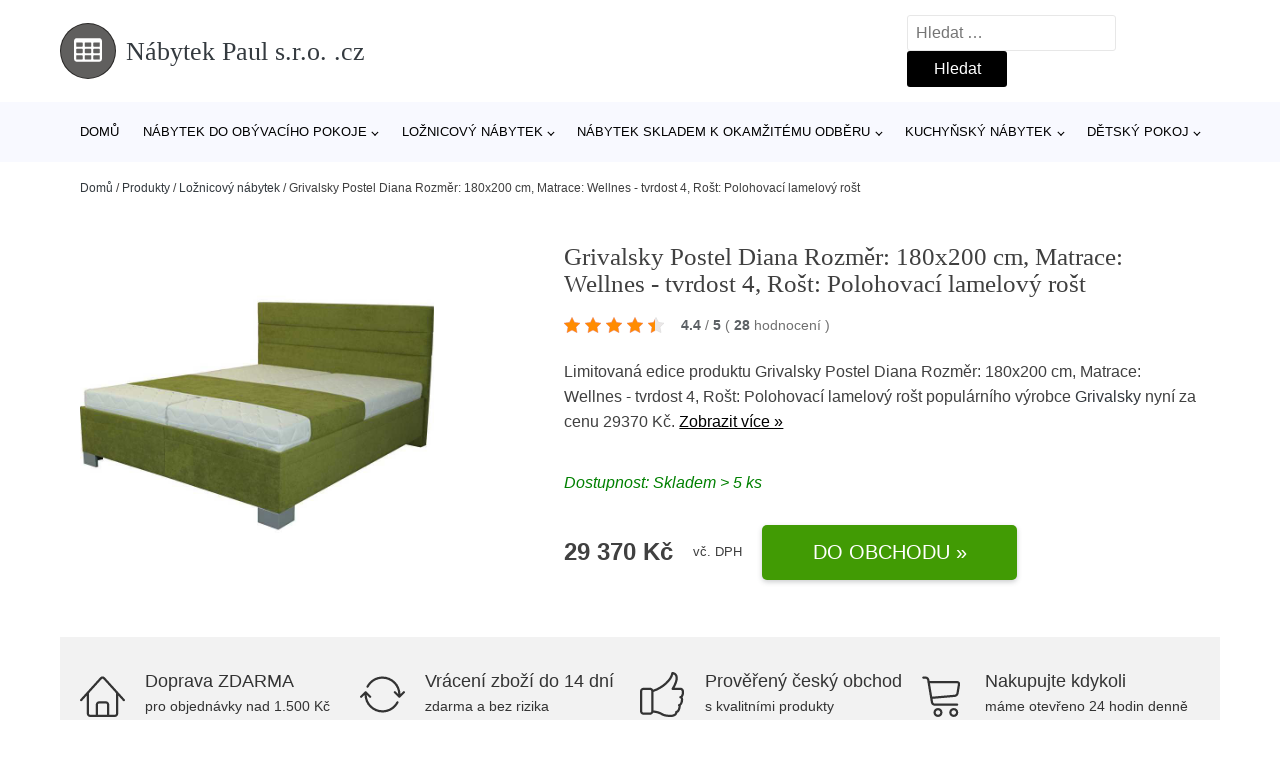

--- FILE ---
content_type: text/html; charset=UTF-8
request_url: https://www.nabytekpaulsro.cz/p/grivalsky-postel-diana-rozmer-180x200-cm-matrace-wellnes-tvrdost-4-rost-polohovaci-lamelovy-rost/
body_size: 20408
content:
<!DOCTYPE html>
<html lang="cs" prefix="og: https://ogp.me/ns#" >
<head>
<meta charset="UTF-8">
<meta name="viewport" content="width=device-width, initial-scale=1.0">
<!-- WP_HEAD() START -->
<!-- Optimalizace pro vyhledávače podle Rank Math - https://rankmath.com/ -->
<title>Grivalsky Postel Diana Rozměr: 180x200 cm, Matrace: Wellnes - tvrdost 4, Rošt: Polohovací lamelový rošt | Nábytek Paul s.r.o. .cz</title>
<meta name="description" content="Prohlédněte si produkt Postel Diana Rozměr: 180x200 cm, Matrace: Wellnes - tvrdost 4, Rošt: Polohovací lamelový rošt od výrobce Nábytek Paul za cenu 29370 Kč."/>
<meta name="robots" content="follow, index, max-snippet:-1, max-video-preview:-1, max-image-preview:large"/>
<link rel="canonical" href="https://www.nabytekpaulsro.cz/p/grivalsky-postel-diana-rozmer-180x200-cm-matrace-wellnes-tvrdost-4-rost-polohovaci-lamelovy-rost/" />
<meta property="og:locale" content="cs_CZ" />
<meta property="og:type" content="article" />
<meta property="og:title" content="Grivalsky Postel Diana Rozměr: 180x200 cm, Matrace: Wellnes - tvrdost 4, Rošt: Polohovací lamelový rošt | Nábytek Paul s.r.o. .cz" />
<meta property="og:description" content="Prohlédněte si produkt Postel Diana Rozměr: 180x200 cm, Matrace: Wellnes - tvrdost 4, Rošt: Polohovací lamelový rošt od výrobce Nábytek Paul za cenu 29370 Kč." />
<meta property="og:url" content="https://www.nabytekpaulsro.cz/p/grivalsky-postel-diana-rozmer-180x200-cm-matrace-wellnes-tvrdost-4-rost-polohovaci-lamelovy-rost/" />
<meta property="og:site_name" content="Nábytek Paul s.r.o. .cz" />
<meta property="og:updated_time" content="2023-05-20T00:08:19+02:00" />
<meta property="og:image" content="https://www.nabytekpaulsro.cz/wp-content/uploads/2022/10/Grivalsky-Postel-Diana-Rozmer-180x200-cm-Matrace-Wellnes-tvrdost-4-Rost-Polohovaci-lamelovy-rost.jpg" />
<meta property="og:image:secure_url" content="https://www.nabytekpaulsro.cz/wp-content/uploads/2022/10/Grivalsky-Postel-Diana-Rozmer-180x200-cm-Matrace-Wellnes-tvrdost-4-Rost-Polohovaci-lamelovy-rost.jpg" />
<meta property="og:image:width" content="800" />
<meta property="og:image:height" content="800" />
<meta property="og:image:alt" content="Grivalsky Postel Diana Rozměr: 180x200 cm" />
<meta property="og:image:type" content="image/jpeg" />
<meta name="twitter:card" content="summary_large_image" />
<meta name="twitter:title" content="Grivalsky Postel Diana Rozměr: 180x200 cm, Matrace: Wellnes - tvrdost 4, Rošt: Polohovací lamelový rošt | Nábytek Paul s.r.o. .cz" />
<meta name="twitter:description" content="Prohlédněte si produkt Postel Diana Rozměr: 180x200 cm, Matrace: Wellnes - tvrdost 4, Rošt: Polohovací lamelový rošt od výrobce Nábytek Paul za cenu 29370 Kč." />
<meta name="twitter:image" content="https://www.nabytekpaulsro.cz/wp-content/uploads/2022/10/Grivalsky-Postel-Diana-Rozmer-180x200-cm-Matrace-Wellnes-tvrdost-4-Rost-Polohovaci-lamelovy-rost.jpg" />
<script type="application/ld+json" class="rank-math-schema">{"@context":"https://schema.org","@graph":[{"@type":"BreadcrumbList","@id":"https://www.nabytekpaulsro.cz/p/grivalsky-postel-diana-rozmer-180x200-cm-matrace-wellnes-tvrdost-4-rost-polohovaci-lamelovy-rost/#breadcrumb","itemListElement":[{"@type":"ListItem","position":"1","item":{"@id":"https://www.nabytekpaulsro.cz","name":"Dom\u016f"}},{"@type":"ListItem","position":"2","item":{"@id":"https://www.nabytekpaulsro.cz/p/","name":"Produkty"}},{"@type":"ListItem","position":"3","item":{"@id":"https://www.nabytekpaulsro.cz/c/loznicovy-nabytek/","name":"Lo\u017enicov\u00fd n\u00e1bytek"}},{"@type":"ListItem","position":"4","item":{"@id":"https://www.nabytekpaulsro.cz/p/grivalsky-postel-diana-rozmer-180x200-cm-matrace-wellnes-tvrdost-4-rost-polohovaci-lamelovy-rost/","name":"Grivalsky Postel Diana Rozm\u011br: 180x200 cm, Matrace: Wellnes - tvrdost 4, Ro\u0161t: Polohovac\u00ed lamelov\u00fd ro\u0161t"}}]}]}</script>
<!-- /Rank Math WordPress SEO plugin -->
<link rel="alternate" title="oEmbed (JSON)" type="application/json+oembed" href="https://www.nabytekpaulsro.cz/wp-json/oembed/1.0/embed?url=https%3A%2F%2Fwww.nabytekpaulsro.cz%2Fp%2Fgrivalsky-postel-diana-rozmer-180x200-cm-matrace-wellnes-tvrdost-4-rost-polohovaci-lamelovy-rost%2F" />
<link rel="alternate" title="oEmbed (XML)" type="text/xml+oembed" href="https://www.nabytekpaulsro.cz/wp-json/oembed/1.0/embed?url=https%3A%2F%2Fwww.nabytekpaulsro.cz%2Fp%2Fgrivalsky-postel-diana-rozmer-180x200-cm-matrace-wellnes-tvrdost-4-rost-polohovaci-lamelovy-rost%2F&#038;format=xml" />
<style id='wp-img-auto-sizes-contain-inline-css' type='text/css'>
img:is([sizes=auto i],[sizes^="auto," i]){contain-intrinsic-size:3000px 1500px}
/*# sourceURL=wp-img-auto-sizes-contain-inline-css */
</style>
<style id='classic-theme-styles-inline-css' type='text/css'>
/*! This file is auto-generated */
.wp-block-button__link{color:#fff;background-color:#32373c;border-radius:9999px;box-shadow:none;text-decoration:none;padding:calc(.667em + 2px) calc(1.333em + 2px);font-size:1.125em}.wp-block-file__button{background:#32373c;color:#fff;text-decoration:none}
/*# sourceURL=/wp-includes/css/classic-themes.min.css */
</style>
<link rel='stylesheet' id='kk-star-ratings-css' href='//www.nabytekpaulsro.cz/wp-content/cache/wpfc-minified/t1vdfg4/6ap91.css' type='text/css' media='all' />
<style id='kk-star-ratings-inline-css' type='text/css'>
.kk-star-ratings .kksr-stars .kksr-star {
margin-right: 5px;
}
[dir="rtl"] .kk-star-ratings .kksr-stars .kksr-star {
margin-left: 5px;
margin-right: 0;
}
/*# sourceURL=kk-star-ratings-inline-css */
</style>
<link rel='stylesheet' id='oxygen-css' href='//www.nabytekpaulsro.cz/wp-content/cache/wpfc-minified/qt4msh1c/6ap91.css' type='text/css' media='all' />
<script type="text/javascript" src="https://www.nabytekpaulsro.cz/wp-includes/js/jquery/jquery.min.js?ver=3.7.1" id="jquery-core-js"></script>
<script type="text/javascript" id="search-filter-plugin-build-js-extra">
/* <![CDATA[ */
var SF_LDATA = {"ajax_url":"https://www.nabytekpaulsro.cz/wp-admin/admin-ajax.php","home_url":"https://www.nabytekpaulsro.cz/","extensions":[]};
//# sourceURL=search-filter-plugin-build-js-extra
/* ]]> */
</script>
<script type="text/javascript" src="https://www.nabytekpaulsro.cz/wp-content/plugins/search-filter-pro/public/assets/js/search-filter-build.min.js?ver=2.5.21" id="search-filter-plugin-build-js"></script>
<link rel="https://api.w.org/" href="https://www.nabytekpaulsro.cz/wp-json/" /><link rel="alternate" title="JSON" type="application/json" href="https://www.nabytekpaulsro.cz/wp-json/wp/v2/products/189957" /><link rel="EditURI" type="application/rsd+xml" title="RSD" href="https://www.nabytekpaulsro.cz/xmlrpc.php?rsd" />
<meta name="generator" content="WordPress 6.9" />
<link rel='shortlink' href='https://www.nabytekpaulsro.cz/?p=189957' />
<script type="application/ld+json">{
"@context" : "https://schema.org",
"@type" : "Product",
"name" : "Grivalsky Postel Diana Rozměr: 180x200 cm, Matrace: Wellnes - tvrdost 4, Ro&scaron;t: Polohovac&iacute; lamelov&yacute; ro&scaron;t",
"image" : "https://www.nabytekpaulsro.cz/wp-content/uploads/2022/10/Grivalsky-Postel-Diana-Rozmer-180x200-cm-Matrace-Wellnes-tvrdost-4-Rost-Polohovaci-lamelovy-rost.jpg",
"description" : "Postel Diana
Designově zaj&iacute;mav&eacute; dvoulůžko Diana oživ&iacute; Va&scaron;&iacute; ložnici a zajist&iacute; kvalitn&iacute; sp&aacute;nek, kter&yacute; si zaslouž&iacute;te.&amp;nbsp;
Barevn&eacute; proveden&iacute;:
A56
Rozměry: 160/180 cm
D&eacute;lka:&amp;nbsp;211&amp;nbsp;cm
&Scaron;&iacute;řka:&amp;nbsp;172/192 cm
V&yacute;&scaron;ka čela:123&amp;nbsp;cm
V&yacute;&scaron;ka lehac&iacute; plochy:61- 67 cm
&amp;nbsp;&amp;nbsp;Dva růžn&eacute; př&iacute;stupy do &uacute;ložn&eacute;ho prostoru&amp;nbsp;
z boku (pevn&yacute; lamelov&yacute; ro&scaron;t)
s polohovac&iacute;m ro&scaron;tem hlavy a otev&iacute;ran&iacute; &uacute;ložn&eacute;ho prostoru od nohou (polohovac&iacute; 28 lamelov&yacute; ro&scaron;t) včetně plynov&yacute;ch p&iacute;stů
Matrace:&amp;nbsp;
VITALCOM
Kvalitn&iacute; partnersk&aacute; matrace dvou tuhost&iacute;. Horn&iacute; strana matrace &ndash; měkč&iacute; je z kvalitn&iacute; polyuretanov&eacute; pěny, kter&aacute; je tvarovan&aacute; do mas&aacute;žn&iacute;ch nopů. Nopky jsou rozděleny do 7 anatomick&yacute;ch z&oacute;n. Použit&iacute;m nopů doch&aacute;z&iacute; k lep&scaron;&iacute;mu prokrven&iacute; pokožky a uvolněn&iacute; svalů. Spodn&iacute; strana matrace je opatřena mas&aacute;žn&iacute;mi vlnkami pro dokonalou relaxaci a klidn&yacute; sp&aacute;nek. Matrace m&aacute;&amp;nbsp;&amp;nbsp;pevněj&scaron;&iacute;m středem tvořen&yacute; z rekonstituovan&eacute; polyuretanov&eacute; pěny. Celkov&aacute; konstrukce matrace&amp;nbsp;&amp;nbsp;m&aacute; dlouhou životnost a dostatečnou kvalitu.
Nosnost&amp;nbsp;&amp;nbsp;130 Kg
V&yacute;&scaron;ka&amp;nbsp;&amp;nbsp;20 cm
Potah matrace standard, dělen&yacute; zipem na půl, prateln&yacute; na 60&deg;C&amp;nbsp;
Středně tvrd&aacute; matrace (&uacute;roveň 3)
WELLNES
Partnersk&aacute; matrace dvou tuhost&iacute;. Velkou v&yacute;hodou matrace je, že pro spojen&iacute; jednotliv&yacute;ch vrstev matrace nen&iacute; použito lepidlo! Je tedy možnost praktick&eacute;ho rozložen&iacute; jednotliv&yacute;ch d&iacute;lů při či&scaron;těn&iacute;. Horn&iacute; strana matrace - měkč&iacute;, je opatřena kvalitn&iacute; VISCO-l&iacute;nou pěnou, kter&aacute; působen&iacute;m tělesn&eacute;ho tepla měkne a pružně se přizpůsobuje tvaru těla. Spodn&iacute; strana matrace - tvrd&scaron;&iacute; je z extra v&yacute;běrov&eacute; HR-studen&eacute; pěny, kter&aacute; z&aacute;sadně ovlivňuje kvalitu matrace a je profilovan&aacute; do 7 anatomick&yacute;ch z&oacute;n. Střed j&aacute;dra matrace je navržen a profilov&aacute;n jako AIR SYST&Eacute;M tak, aby zajistil odvětr&aacute;n&iacute; a komfort&amp;nbsp;&amp;nbsp;matrace.
Bez použit&iacute; lepidel
Nosnost&amp;nbsp;&amp;nbsp;140 Kg
V&yacute;&scaron;ka&amp;nbsp;&amp;nbsp;26 cm&amp;nbsp;&amp;nbsp;&amp;nbsp;&amp;nbsp;&amp;nbsp;&amp;nbsp;&amp;nbsp;&amp;nbsp;&amp;nbsp;&amp;nbsp;&amp;nbsp;&amp;nbsp;&amp;nbsp;&amp;nbsp;&amp;nbsp;&amp;nbsp;&amp;nbsp;&amp;nbsp;&amp;nbsp;&amp;nbsp;&amp;nbsp;&amp;nbsp;&amp;nbsp;&amp;nbsp;&amp;nbsp;&amp;nbsp;&amp;nbsp;&amp;nbsp;&amp;nbsp;&amp;nbsp;&amp;nbsp;&amp;nbsp;&amp;nbsp;&amp;nbsp;&amp;nbsp;&amp;nbsp;&amp;nbsp;&amp;nbsp;&amp;nbsp;&amp;nbsp;&amp;nbsp;
Potah matrace aloe vera, dělen&yacute; zipem na půl, prateln&yacute; na 60&deg;C
Tvrd&scaron;&iacute; matrace (&uacute;roveň 4)
THERAPY
Matrace je bez použit&iacute; lepidel, je tedy rozložiteln&aacute; na d&iacute;ly, např&iacute;klad pro &uacute;čel či&scaron;těn&iacute;. Vyrobena z&amp;nbsp;extra prody&scaron;n&eacute; HR studen&eacute; pěny a je profilovan&aacute; do 7 z&oacute;n. Potah prateln&yacute; v&amp;nbsp;pračce na 60&deg;C. Matrace dvou tuhost&iacute;. jedna strana měkk&aacute; druh&aacute; naopak o trochu tvrd&scaron;&iacute;.
Nosnost: 120 kg
V&yacute;&scaron;ka: 20 cm
Měkk&aacute; matrace (&uacute;roveň 2)
Postele na m&iacute;ru
Nov&aacute; kolekce v&yacute;robků s jedinečn&yacute;m desingem postel&iacute; a v&aacute;lend.
Ve&scaron;ker&eacute; v&yacute;robky z na&scaron;&iacute; kolekce jsou vyrobeny dle př&aacute;n&iacute; z&aacute;kazn&iacute;ka: &scaron;&iacute;řka, d&eacute;lka (max do 210cm), v&yacute;&scaron;ka spac&iacute; plochy, s nožičkami nebo bez, v&yacute;&scaron;ka/&scaron;&iacute;řka čela
Atypick&eacute; rozměry za př&iacute;platek 25%
Term&iacute;n dod&aacute;n&iacute; 4-8 t&yacute;dnů
Sv&eacute; požadavky popsat do pozn&aacute;mky k objedn&aacute;vce popř&iacute;padě telefonickou domluvou
&amp;nbsp;
Objednat si tak&eacute; můžete&amp;nbsp;na&scaron;e služby:&amp;nbsp;mont&aacute;ž na m&iacute;stě,&amp;nbsp;v&yacute;nos do patra&amp;nbsp;a nebo&amp;nbsp;ekologickou likvidaci star&eacute;ho n&aacute;bytku. Z&aacute;jem o služby připi&scaron;te do pozn&aacute;mky v objedn&aacute;vce.
Zbož&iacute; dod&aacute;v&aacute;me vlastn&iacute; dopravou.
&amp;nbsp;
&amp;nbsp;",
"ean": "",
"gtin8": "4271/190",
"sku": "4271/190",
"brand" : {
"@type" : "Brand",
"name" : "Grivalsky"
},
"review": {
"@type": "Review",
"reviewRating": {
"@type": "Rating",
"ratingValue": "4.4",
"bestRating": "5"
},
"author": {
"@type": "Person",
"name": ""
}
},
"offers" : {
"@type" : "Offer",
"price" : "29370.00",
"priceCurrency": "CZK",
"url" : "https://www.nabytekpaulsro.cz/p/grivalsky-postel-diana-rozmer-180x200-cm-matrace-wellnes-tvrdost-4-rost-polohovaci-lamelovy-rost/",
"itemCondition": "https://schema.org/NewCondition",
"availability": "https://schema.org/InStock"
},
"aggregateRating": {
"@type": "AggregateRating",
"ratingValue": "4.4",
"bestRating": "5",
"ratingCount": "28"
}
}</script><!-- Global site tag (gtag.js) - Google Analytics -->
<script async src="https://www.googletagmanager.com/gtag/js?id=G-20ZTXYDYLL"></script>
<script>
window.dataLayer = window.dataLayer || [];
function gtag(){dataLayer.push(arguments);}
gtag('js', new Date());
gtag('config', 'G-20ZTXYDYLL');
</script>
<link rel="icon" href="https://www.nabytekpaulsro.cz/wp-content/uploads/2021/10/favicon-150x150.png" sizes="32x32" />
<link rel="icon" href="https://www.nabytekpaulsro.cz/wp-content/uploads/2021/10/favicon.png" sizes="192x192" />
<link rel="apple-touch-icon" href="https://www.nabytekpaulsro.cz/wp-content/uploads/2021/10/favicon.png" />
<meta name="msapplication-TileImage" content="https://www.nabytekpaulsro.cz/wp-content/uploads/2021/10/favicon.png" />
<link rel='stylesheet' id='oxygen-cache-182422-css' href='//www.nabytekpaulsro.cz/wp-content/cache/wpfc-minified/kz42av1h/6ap91.css' type='text/css' media='all' />
<link rel='stylesheet' id='oxygen-cache-182421-css' href='//www.nabytekpaulsro.cz/wp-content/cache/wpfc-minified/e3116e4x/6ap91.css' type='text/css' media='all' />
<link rel='stylesheet' id='oxygen-universal-styles-css' href='//www.nabytekpaulsro.cz/wp-content/cache/wpfc-minified/f161h6mi/6ap91.css' type='text/css' media='all' />
<!-- END OF WP_HEAD() -->
<style id='global-styles-inline-css' type='text/css'>
:root{--wp--preset--aspect-ratio--square: 1;--wp--preset--aspect-ratio--4-3: 4/3;--wp--preset--aspect-ratio--3-4: 3/4;--wp--preset--aspect-ratio--3-2: 3/2;--wp--preset--aspect-ratio--2-3: 2/3;--wp--preset--aspect-ratio--16-9: 16/9;--wp--preset--aspect-ratio--9-16: 9/16;--wp--preset--color--black: #000000;--wp--preset--color--cyan-bluish-gray: #abb8c3;--wp--preset--color--white: #ffffff;--wp--preset--color--pale-pink: #f78da7;--wp--preset--color--vivid-red: #cf2e2e;--wp--preset--color--luminous-vivid-orange: #ff6900;--wp--preset--color--luminous-vivid-amber: #fcb900;--wp--preset--color--light-green-cyan: #7bdcb5;--wp--preset--color--vivid-green-cyan: #00d084;--wp--preset--color--pale-cyan-blue: #8ed1fc;--wp--preset--color--vivid-cyan-blue: #0693e3;--wp--preset--color--vivid-purple: #9b51e0;--wp--preset--gradient--vivid-cyan-blue-to-vivid-purple: linear-gradient(135deg,rgb(6,147,227) 0%,rgb(155,81,224) 100%);--wp--preset--gradient--light-green-cyan-to-vivid-green-cyan: linear-gradient(135deg,rgb(122,220,180) 0%,rgb(0,208,130) 100%);--wp--preset--gradient--luminous-vivid-amber-to-luminous-vivid-orange: linear-gradient(135deg,rgb(252,185,0) 0%,rgb(255,105,0) 100%);--wp--preset--gradient--luminous-vivid-orange-to-vivid-red: linear-gradient(135deg,rgb(255,105,0) 0%,rgb(207,46,46) 100%);--wp--preset--gradient--very-light-gray-to-cyan-bluish-gray: linear-gradient(135deg,rgb(238,238,238) 0%,rgb(169,184,195) 100%);--wp--preset--gradient--cool-to-warm-spectrum: linear-gradient(135deg,rgb(74,234,220) 0%,rgb(151,120,209) 20%,rgb(207,42,186) 40%,rgb(238,44,130) 60%,rgb(251,105,98) 80%,rgb(254,248,76) 100%);--wp--preset--gradient--blush-light-purple: linear-gradient(135deg,rgb(255,206,236) 0%,rgb(152,150,240) 100%);--wp--preset--gradient--blush-bordeaux: linear-gradient(135deg,rgb(254,205,165) 0%,rgb(254,45,45) 50%,rgb(107,0,62) 100%);--wp--preset--gradient--luminous-dusk: linear-gradient(135deg,rgb(255,203,112) 0%,rgb(199,81,192) 50%,rgb(65,88,208) 100%);--wp--preset--gradient--pale-ocean: linear-gradient(135deg,rgb(255,245,203) 0%,rgb(182,227,212) 50%,rgb(51,167,181) 100%);--wp--preset--gradient--electric-grass: linear-gradient(135deg,rgb(202,248,128) 0%,rgb(113,206,126) 100%);--wp--preset--gradient--midnight: linear-gradient(135deg,rgb(2,3,129) 0%,rgb(40,116,252) 100%);--wp--preset--font-size--small: 13px;--wp--preset--font-size--medium: 20px;--wp--preset--font-size--large: 36px;--wp--preset--font-size--x-large: 42px;--wp--preset--spacing--20: 0.44rem;--wp--preset--spacing--30: 0.67rem;--wp--preset--spacing--40: 1rem;--wp--preset--spacing--50: 1.5rem;--wp--preset--spacing--60: 2.25rem;--wp--preset--spacing--70: 3.38rem;--wp--preset--spacing--80: 5.06rem;--wp--preset--shadow--natural: 6px 6px 9px rgba(0, 0, 0, 0.2);--wp--preset--shadow--deep: 12px 12px 50px rgba(0, 0, 0, 0.4);--wp--preset--shadow--sharp: 6px 6px 0px rgba(0, 0, 0, 0.2);--wp--preset--shadow--outlined: 6px 6px 0px -3px rgb(255, 255, 255), 6px 6px rgb(0, 0, 0);--wp--preset--shadow--crisp: 6px 6px 0px rgb(0, 0, 0);}:where(.is-layout-flex){gap: 0.5em;}:where(.is-layout-grid){gap: 0.5em;}body .is-layout-flex{display: flex;}.is-layout-flex{flex-wrap: wrap;align-items: center;}.is-layout-flex > :is(*, div){margin: 0;}body .is-layout-grid{display: grid;}.is-layout-grid > :is(*, div){margin: 0;}:where(.wp-block-columns.is-layout-flex){gap: 2em;}:where(.wp-block-columns.is-layout-grid){gap: 2em;}:where(.wp-block-post-template.is-layout-flex){gap: 1.25em;}:where(.wp-block-post-template.is-layout-grid){gap: 1.25em;}.has-black-color{color: var(--wp--preset--color--black) !important;}.has-cyan-bluish-gray-color{color: var(--wp--preset--color--cyan-bluish-gray) !important;}.has-white-color{color: var(--wp--preset--color--white) !important;}.has-pale-pink-color{color: var(--wp--preset--color--pale-pink) !important;}.has-vivid-red-color{color: var(--wp--preset--color--vivid-red) !important;}.has-luminous-vivid-orange-color{color: var(--wp--preset--color--luminous-vivid-orange) !important;}.has-luminous-vivid-amber-color{color: var(--wp--preset--color--luminous-vivid-amber) !important;}.has-light-green-cyan-color{color: var(--wp--preset--color--light-green-cyan) !important;}.has-vivid-green-cyan-color{color: var(--wp--preset--color--vivid-green-cyan) !important;}.has-pale-cyan-blue-color{color: var(--wp--preset--color--pale-cyan-blue) !important;}.has-vivid-cyan-blue-color{color: var(--wp--preset--color--vivid-cyan-blue) !important;}.has-vivid-purple-color{color: var(--wp--preset--color--vivid-purple) !important;}.has-black-background-color{background-color: var(--wp--preset--color--black) !important;}.has-cyan-bluish-gray-background-color{background-color: var(--wp--preset--color--cyan-bluish-gray) !important;}.has-white-background-color{background-color: var(--wp--preset--color--white) !important;}.has-pale-pink-background-color{background-color: var(--wp--preset--color--pale-pink) !important;}.has-vivid-red-background-color{background-color: var(--wp--preset--color--vivid-red) !important;}.has-luminous-vivid-orange-background-color{background-color: var(--wp--preset--color--luminous-vivid-orange) !important;}.has-luminous-vivid-amber-background-color{background-color: var(--wp--preset--color--luminous-vivid-amber) !important;}.has-light-green-cyan-background-color{background-color: var(--wp--preset--color--light-green-cyan) !important;}.has-vivid-green-cyan-background-color{background-color: var(--wp--preset--color--vivid-green-cyan) !important;}.has-pale-cyan-blue-background-color{background-color: var(--wp--preset--color--pale-cyan-blue) !important;}.has-vivid-cyan-blue-background-color{background-color: var(--wp--preset--color--vivid-cyan-blue) !important;}.has-vivid-purple-background-color{background-color: var(--wp--preset--color--vivid-purple) !important;}.has-black-border-color{border-color: var(--wp--preset--color--black) !important;}.has-cyan-bluish-gray-border-color{border-color: var(--wp--preset--color--cyan-bluish-gray) !important;}.has-white-border-color{border-color: var(--wp--preset--color--white) !important;}.has-pale-pink-border-color{border-color: var(--wp--preset--color--pale-pink) !important;}.has-vivid-red-border-color{border-color: var(--wp--preset--color--vivid-red) !important;}.has-luminous-vivid-orange-border-color{border-color: var(--wp--preset--color--luminous-vivid-orange) !important;}.has-luminous-vivid-amber-border-color{border-color: var(--wp--preset--color--luminous-vivid-amber) !important;}.has-light-green-cyan-border-color{border-color: var(--wp--preset--color--light-green-cyan) !important;}.has-vivid-green-cyan-border-color{border-color: var(--wp--preset--color--vivid-green-cyan) !important;}.has-pale-cyan-blue-border-color{border-color: var(--wp--preset--color--pale-cyan-blue) !important;}.has-vivid-cyan-blue-border-color{border-color: var(--wp--preset--color--vivid-cyan-blue) !important;}.has-vivid-purple-border-color{border-color: var(--wp--preset--color--vivid-purple) !important;}.has-vivid-cyan-blue-to-vivid-purple-gradient-background{background: var(--wp--preset--gradient--vivid-cyan-blue-to-vivid-purple) !important;}.has-light-green-cyan-to-vivid-green-cyan-gradient-background{background: var(--wp--preset--gradient--light-green-cyan-to-vivid-green-cyan) !important;}.has-luminous-vivid-amber-to-luminous-vivid-orange-gradient-background{background: var(--wp--preset--gradient--luminous-vivid-amber-to-luminous-vivid-orange) !important;}.has-luminous-vivid-orange-to-vivid-red-gradient-background{background: var(--wp--preset--gradient--luminous-vivid-orange-to-vivid-red) !important;}.has-very-light-gray-to-cyan-bluish-gray-gradient-background{background: var(--wp--preset--gradient--very-light-gray-to-cyan-bluish-gray) !important;}.has-cool-to-warm-spectrum-gradient-background{background: var(--wp--preset--gradient--cool-to-warm-spectrum) !important;}.has-blush-light-purple-gradient-background{background: var(--wp--preset--gradient--blush-light-purple) !important;}.has-blush-bordeaux-gradient-background{background: var(--wp--preset--gradient--blush-bordeaux) !important;}.has-luminous-dusk-gradient-background{background: var(--wp--preset--gradient--luminous-dusk) !important;}.has-pale-ocean-gradient-background{background: var(--wp--preset--gradient--pale-ocean) !important;}.has-electric-grass-gradient-background{background: var(--wp--preset--gradient--electric-grass) !important;}.has-midnight-gradient-background{background: var(--wp--preset--gradient--midnight) !important;}.has-small-font-size{font-size: var(--wp--preset--font-size--small) !important;}.has-medium-font-size{font-size: var(--wp--preset--font-size--medium) !important;}.has-large-font-size{font-size: var(--wp--preset--font-size--large) !important;}.has-x-large-font-size{font-size: var(--wp--preset--font-size--x-large) !important;}
/*# sourceURL=global-styles-inline-css */
</style>
</head>
<body class="wp-singular products-template-default single single-products postid-189957 wp-theme-oxygen-is-not-a-theme  wp-embed-responsive oxygen-body" >
<header id="_header-1-25" class="oxy-header-wrapper oxy-overlay-header oxy-header" ><div id="logo-header-row" class="oxy-header-row" ><div class="oxy-header-container"><div id="_header_left-3-25" class="oxy-header-left" ><a id="link-78-25" class="ct-link" href="/" target="_self"  ><div id="fancy_icon-86-25" class="ct-fancy-icon" ><svg id="svg-fancy_icon-86-25"><use xlink:href="#FontAwesomeicon-table"></use></svg></div><span id="shortcode-79-25" class="ct-shortcode logo-top" >Nábytek Paul s.r.o. .cz</span></a></div><div id="_header_center-4-25" class="oxy-header-center" ></div><div id="_header_right-5-25" class="oxy-header-right" >
<div id="_search_form-17-25" class="oxy-search-form" >
<form role="search" method="get" class="search-form" action="https://www.nabytekpaulsro.cz/">
<label>
<span class="screen-reader-text">Vyhledávání</span>
<input type="search" class="search-field" placeholder="Hledat &hellip;" value="" name="s" />
</label>
<input type="submit" class="search-submit" value="Hledat" />
</form>                </div>
<nav id="_nav_menu-53-25" class="oxy-nav-menu oxy-nav-menu-dropdowns oxy-nav-menu-dropdown-arrow" ><div class='oxy-menu-toggle'><div class='oxy-nav-menu-hamburger-wrap'><div class='oxy-nav-menu-hamburger'><div class='oxy-nav-menu-hamburger-line'></div><div class='oxy-nav-menu-hamburger-line'></div><div class='oxy-nav-menu-hamburger-line'></div></div></div></div><div class="menu-hlavni-menu-container"><ul id="menu-hlavni-menu" class="oxy-nav-menu-list"><li id="menu-item-251354" class="menu-item menu-item-type-custom menu-item-object-custom menu-item-251354"><a href="/">Domů</a></li>
<li id="menu-item-251355" class="menu-item menu-item-type-taxonomy menu-item-object-product_category menu-item-has-children menu-item-251355"><a href="https://www.nabytekpaulsro.cz/c/nabytek-do-obyvaciho-pokoje/">Nábytek do obývacího pokoje</a>
<ul class="sub-menu">
<li id="menu-item-251356" class="menu-item menu-item-type-taxonomy menu-item-object-product_category menu-item-251356"><a href="https://www.nabytekpaulsro.cz/c/sedaci-soupravy/">Sedací soupravy</a></li>
<li id="menu-item-251357" class="menu-item menu-item-type-taxonomy menu-item-object-product_category menu-item-251357"><a href="https://www.nabytekpaulsro.cz/c/komody/">Komody</a></li>
<li id="menu-item-251358" class="menu-item menu-item-type-taxonomy menu-item-object-product_category menu-item-251358"><a href="https://www.nabytekpaulsro.cz/c/obyvaci-steny-moderni-obyvaci-pokoje/">Obývací stěny - moderní obývací pokoje</a></li>
<li id="menu-item-251359" class="menu-item menu-item-type-taxonomy menu-item-object-product_category menu-item-251359"><a href="https://www.nabytekpaulsro.cz/c/kresla/">Křesla</a></li>
<li id="menu-item-251384" class="menu-item menu-item-type-taxonomy menu-item-object-product_category menu-item-251384"><a href="https://www.nabytekpaulsro.cz/c/televizni-stolky/">Televizní stolky</a></li>
<li id="menu-item-251382" class="menu-item menu-item-type-taxonomy menu-item-object-product_category menu-item-251382"><a href="https://www.nabytekpaulsro.cz/c/pohovky/">Pohovky</a></li>
<li id="menu-item-251383" class="menu-item menu-item-type-taxonomy menu-item-object-product_category menu-item-251383"><a href="https://www.nabytekpaulsro.cz/c/police/">Police</a></li>
<li id="menu-item-251386" class="menu-item menu-item-type-taxonomy menu-item-object-product_category menu-item-251386"><a href="https://www.nabytekpaulsro.cz/c/vitriny/">Vitríny</a></li>
<li id="menu-item-251387" class="menu-item menu-item-type-taxonomy menu-item-object-product_category menu-item-251387"><a href="https://www.nabytekpaulsro.cz/c/sektorovy-nabytek/">Sektorový nábytek</a></li>
<li id="menu-item-251388" class="menu-item menu-item-type-taxonomy menu-item-object-product_category menu-item-251388"><a href="https://www.nabytekpaulsro.cz/c/skrinky-a-regaly/">Skříňky a regály</a></li>
<li id="menu-item-251390" class="menu-item menu-item-type-taxonomy menu-item-object-product_category menu-item-251390"><a href="https://www.nabytekpaulsro.cz/c/konferencni-stolky/">Konferenční stolky</a></li>
</ul>
</li>
<li id="menu-item-251360" class="menu-item menu-item-type-taxonomy menu-item-object-product_category current-products-ancestor current-menu-parent current-products-parent menu-item-has-children menu-item-251360"><a href="https://www.nabytekpaulsro.cz/c/loznicovy-nabytek/">Ložnicový nábytek</a>
<ul class="sub-menu">
<li id="menu-item-251361" class="menu-item menu-item-type-taxonomy menu-item-object-product_category menu-item-251361"><a href="https://www.nabytekpaulsro.cz/c/satni-skrine-do-loznice/">Šatní skříně do ložnice</a></li>
<li id="menu-item-251362" class="menu-item menu-item-type-taxonomy menu-item-object-product_category current-products-ancestor current-menu-parent current-products-parent menu-item-251362"><a href="https://www.nabytekpaulsro.cz/c/postele/">Postele</a></li>
<li id="menu-item-251377" class="menu-item menu-item-type-taxonomy menu-item-object-product_category menu-item-251377"><a href="https://www.nabytekpaulsro.cz/c/loznicove-sestavy/">Ložnicové sestavy</a></li>
<li id="menu-item-251379" class="menu-item menu-item-type-taxonomy menu-item-object-product_category menu-item-251379"><a href="https://www.nabytekpaulsro.cz/c/komody-loznicovy-nabytek/">Komody</a></li>
<li id="menu-item-251380" class="menu-item menu-item-type-taxonomy menu-item-object-product_category menu-item-251380"><a href="https://www.nabytekpaulsro.cz/c/nocni-stolky/">Noční stolky</a></li>
<li id="menu-item-251381" class="menu-item menu-item-type-taxonomy menu-item-object-product_category menu-item-251381"><a href="https://www.nabytekpaulsro.cz/c/matrace/">Matrace</a></li>
</ul>
</li>
<li id="menu-item-251363" class="menu-item menu-item-type-taxonomy menu-item-object-product_category menu-item-has-children menu-item-251363"><a href="https://www.nabytekpaulsro.cz/c/nabytek-skladem-k-okamzitemu-odberu/">Nábytek skladem k okamžitému odběru</a>
<ul class="sub-menu">
<li id="menu-item-251392" class="menu-item menu-item-type-taxonomy menu-item-object-product_category menu-item-251392"><a href="https://www.nabytekpaulsro.cz/c/postele-nabytek-skladem-k-okamzitemu-odberu/">Postele</a></li>
<li id="menu-item-251393" class="menu-item menu-item-type-taxonomy menu-item-object-product_category menu-item-251393"><a href="https://www.nabytekpaulsro.cz/c/satni-skrine-skladem-k-okamzitemu-odberu/">Šatní skříně skladem k okamžitému odběru</a></li>
</ul>
</li>
<li id="menu-item-251364" class="menu-item menu-item-type-taxonomy menu-item-object-product_category menu-item-has-children menu-item-251364"><a href="https://www.nabytekpaulsro.cz/c/kuchynsky-nabytek/">Kuchyňský nábytek</a>
<ul class="sub-menu">
<li id="menu-item-251371" class="menu-item menu-item-type-taxonomy menu-item-object-product_category menu-item-251371"><a href="https://www.nabytekpaulsro.cz/c/sektorove-kuchyne/">Sektorové kuchyně</a></li>
<li id="menu-item-251372" class="menu-item menu-item-type-taxonomy menu-item-object-product_category menu-item-251372"><a href="https://www.nabytekpaulsro.cz/c/jidelni-zidle/">Jídelní židle</a></li>
<li id="menu-item-251374" class="menu-item menu-item-type-taxonomy menu-item-object-product_category menu-item-251374"><a href="https://www.nabytekpaulsro.cz/c/kuchynske-linky-kompletni-sestavy/">Kuchyňské linky - kompletní sestavy</a></li>
<li id="menu-item-251373" class="menu-item menu-item-type-taxonomy menu-item-object-product_category menu-item-251373"><a href="https://www.nabytekpaulsro.cz/c/barove-zidle/">Barové židle</a></li>
<li id="menu-item-251375" class="menu-item menu-item-type-taxonomy menu-item-object-product_category menu-item-251375"><a href="https://www.nabytekpaulsro.cz/c/jidelni-stoly/">Jídelní stoly</a></li>
<li id="menu-item-251376" class="menu-item menu-item-type-taxonomy menu-item-object-product_category menu-item-251376"><a href="https://www.nabytekpaulsro.cz/c/jidelny/">Jídelny</a></li>
</ul>
</li>
<li id="menu-item-251365" class="menu-item menu-item-type-taxonomy menu-item-object-product_category menu-item-has-children menu-item-251365"><a href="https://www.nabytekpaulsro.cz/c/detsky-pokoj/">Dětský pokoj</a>
<ul class="sub-menu">
<li id="menu-item-251367" class="menu-item menu-item-type-taxonomy menu-item-object-product_category menu-item-251367"><a href="https://www.nabytekpaulsro.cz/c/sestavy-pokoju/">Sestavy pokojů</a></li>
<li id="menu-item-251368" class="menu-item menu-item-type-taxonomy menu-item-object-product_category menu-item-251368"><a href="https://www.nabytekpaulsro.cz/c/detske-psaci-stoly/">Dětské psací stoly</a></li>
<li id="menu-item-251369" class="menu-item menu-item-type-taxonomy menu-item-object-product_category menu-item-251369"><a href="https://www.nabytekpaulsro.cz/c/detske-postele/">Dětské postele</a></li>
<li id="menu-item-251370" class="menu-item menu-item-type-taxonomy menu-item-object-product_category menu-item-251370"><a href="https://www.nabytekpaulsro.cz/c/detske-skrine/">Dětské skříně</a></li>
</ul>
</li>
</ul></div></nav></div></div></div><div id="nav-header-row" class="oxy-header-row" ><div class="oxy-header-container"><div id="_header_left-12-25" class="oxy-header-left" ></div><div id="_header_center-13-25" class="oxy-header-center" ><nav id="_nav_menu-15-25" class="oxy-nav-menu oxy-nav-menu-dropdowns oxy-nav-menu-dropdown-arrow" ><div class='oxy-menu-toggle'><div class='oxy-nav-menu-hamburger-wrap'><div class='oxy-nav-menu-hamburger'><div class='oxy-nav-menu-hamburger-line'></div><div class='oxy-nav-menu-hamburger-line'></div><div class='oxy-nav-menu-hamburger-line'></div></div></div></div><div class="menu-hlavni-menu-container"><ul id="menu-hlavni-menu-1" class="oxy-nav-menu-list"><li class="menu-item menu-item-type-custom menu-item-object-custom menu-item-251354"><a href="/">Domů</a></li>
<li class="menu-item menu-item-type-taxonomy menu-item-object-product_category menu-item-has-children menu-item-251355"><a href="https://www.nabytekpaulsro.cz/c/nabytek-do-obyvaciho-pokoje/">Nábytek do obývacího pokoje</a>
<ul class="sub-menu">
<li class="menu-item menu-item-type-taxonomy menu-item-object-product_category menu-item-251356"><a href="https://www.nabytekpaulsro.cz/c/sedaci-soupravy/">Sedací soupravy</a></li>
<li class="menu-item menu-item-type-taxonomy menu-item-object-product_category menu-item-251357"><a href="https://www.nabytekpaulsro.cz/c/komody/">Komody</a></li>
<li class="menu-item menu-item-type-taxonomy menu-item-object-product_category menu-item-251358"><a href="https://www.nabytekpaulsro.cz/c/obyvaci-steny-moderni-obyvaci-pokoje/">Obývací stěny - moderní obývací pokoje</a></li>
<li class="menu-item menu-item-type-taxonomy menu-item-object-product_category menu-item-251359"><a href="https://www.nabytekpaulsro.cz/c/kresla/">Křesla</a></li>
<li class="menu-item menu-item-type-taxonomy menu-item-object-product_category menu-item-251384"><a href="https://www.nabytekpaulsro.cz/c/televizni-stolky/">Televizní stolky</a></li>
<li class="menu-item menu-item-type-taxonomy menu-item-object-product_category menu-item-251382"><a href="https://www.nabytekpaulsro.cz/c/pohovky/">Pohovky</a></li>
<li class="menu-item menu-item-type-taxonomy menu-item-object-product_category menu-item-251383"><a href="https://www.nabytekpaulsro.cz/c/police/">Police</a></li>
<li class="menu-item menu-item-type-taxonomy menu-item-object-product_category menu-item-251386"><a href="https://www.nabytekpaulsro.cz/c/vitriny/">Vitríny</a></li>
<li class="menu-item menu-item-type-taxonomy menu-item-object-product_category menu-item-251387"><a href="https://www.nabytekpaulsro.cz/c/sektorovy-nabytek/">Sektorový nábytek</a></li>
<li class="menu-item menu-item-type-taxonomy menu-item-object-product_category menu-item-251388"><a href="https://www.nabytekpaulsro.cz/c/skrinky-a-regaly/">Skříňky a regály</a></li>
<li class="menu-item menu-item-type-taxonomy menu-item-object-product_category menu-item-251390"><a href="https://www.nabytekpaulsro.cz/c/konferencni-stolky/">Konferenční stolky</a></li>
</ul>
</li>
<li class="menu-item menu-item-type-taxonomy menu-item-object-product_category current-products-ancestor current-menu-parent current-products-parent menu-item-has-children menu-item-251360"><a href="https://www.nabytekpaulsro.cz/c/loznicovy-nabytek/">Ložnicový nábytek</a>
<ul class="sub-menu">
<li class="menu-item menu-item-type-taxonomy menu-item-object-product_category menu-item-251361"><a href="https://www.nabytekpaulsro.cz/c/satni-skrine-do-loznice/">Šatní skříně do ložnice</a></li>
<li class="menu-item menu-item-type-taxonomy menu-item-object-product_category current-products-ancestor current-menu-parent current-products-parent menu-item-251362"><a href="https://www.nabytekpaulsro.cz/c/postele/">Postele</a></li>
<li class="menu-item menu-item-type-taxonomy menu-item-object-product_category menu-item-251377"><a href="https://www.nabytekpaulsro.cz/c/loznicove-sestavy/">Ložnicové sestavy</a></li>
<li class="menu-item menu-item-type-taxonomy menu-item-object-product_category menu-item-251379"><a href="https://www.nabytekpaulsro.cz/c/komody-loznicovy-nabytek/">Komody</a></li>
<li class="menu-item menu-item-type-taxonomy menu-item-object-product_category menu-item-251380"><a href="https://www.nabytekpaulsro.cz/c/nocni-stolky/">Noční stolky</a></li>
<li class="menu-item menu-item-type-taxonomy menu-item-object-product_category menu-item-251381"><a href="https://www.nabytekpaulsro.cz/c/matrace/">Matrace</a></li>
</ul>
</li>
<li class="menu-item menu-item-type-taxonomy menu-item-object-product_category menu-item-has-children menu-item-251363"><a href="https://www.nabytekpaulsro.cz/c/nabytek-skladem-k-okamzitemu-odberu/">Nábytek skladem k okamžitému odběru</a>
<ul class="sub-menu">
<li class="menu-item menu-item-type-taxonomy menu-item-object-product_category menu-item-251392"><a href="https://www.nabytekpaulsro.cz/c/postele-nabytek-skladem-k-okamzitemu-odberu/">Postele</a></li>
<li class="menu-item menu-item-type-taxonomy menu-item-object-product_category menu-item-251393"><a href="https://www.nabytekpaulsro.cz/c/satni-skrine-skladem-k-okamzitemu-odberu/">Šatní skříně skladem k okamžitému odběru</a></li>
</ul>
</li>
<li class="menu-item menu-item-type-taxonomy menu-item-object-product_category menu-item-has-children menu-item-251364"><a href="https://www.nabytekpaulsro.cz/c/kuchynsky-nabytek/">Kuchyňský nábytek</a>
<ul class="sub-menu">
<li class="menu-item menu-item-type-taxonomy menu-item-object-product_category menu-item-251371"><a href="https://www.nabytekpaulsro.cz/c/sektorove-kuchyne/">Sektorové kuchyně</a></li>
<li class="menu-item menu-item-type-taxonomy menu-item-object-product_category menu-item-251372"><a href="https://www.nabytekpaulsro.cz/c/jidelni-zidle/">Jídelní židle</a></li>
<li class="menu-item menu-item-type-taxonomy menu-item-object-product_category menu-item-251374"><a href="https://www.nabytekpaulsro.cz/c/kuchynske-linky-kompletni-sestavy/">Kuchyňské linky - kompletní sestavy</a></li>
<li class="menu-item menu-item-type-taxonomy menu-item-object-product_category menu-item-251373"><a href="https://www.nabytekpaulsro.cz/c/barove-zidle/">Barové židle</a></li>
<li class="menu-item menu-item-type-taxonomy menu-item-object-product_category menu-item-251375"><a href="https://www.nabytekpaulsro.cz/c/jidelni-stoly/">Jídelní stoly</a></li>
<li class="menu-item menu-item-type-taxonomy menu-item-object-product_category menu-item-251376"><a href="https://www.nabytekpaulsro.cz/c/jidelny/">Jídelny</a></li>
</ul>
</li>
<li class="menu-item menu-item-type-taxonomy menu-item-object-product_category menu-item-has-children menu-item-251365"><a href="https://www.nabytekpaulsro.cz/c/detsky-pokoj/">Dětský pokoj</a>
<ul class="sub-menu">
<li class="menu-item menu-item-type-taxonomy menu-item-object-product_category menu-item-251367"><a href="https://www.nabytekpaulsro.cz/c/sestavy-pokoju/">Sestavy pokojů</a></li>
<li class="menu-item menu-item-type-taxonomy menu-item-object-product_category menu-item-251368"><a href="https://www.nabytekpaulsro.cz/c/detske-psaci-stoly/">Dětské psací stoly</a></li>
<li class="menu-item menu-item-type-taxonomy menu-item-object-product_category menu-item-251369"><a href="https://www.nabytekpaulsro.cz/c/detske-postele/">Dětské postele</a></li>
<li class="menu-item menu-item-type-taxonomy menu-item-object-product_category menu-item-251370"><a href="https://www.nabytekpaulsro.cz/c/detske-skrine/">Dětské skříně</a></li>
</ul>
</li>
</ul></div></nav></div><div id="_header_right-14-25" class="oxy-header-right" ></div></div></div></header>
<div id="section-62-25" class=" ct-section breadcrumb-container" ><div class="ct-section-inner-wrap"><div id="code_block-66-25" class="ct-code-block breadcrumb-code" ><nav aria-label="breadcrumbs" class="rank-math-breadcrumb"><p><a href="https://www.nabytekpaulsro.cz">Domů</a><span class="separator"> / </span><a href="https://www.nabytekpaulsro.cz/p/">Produkty</a><span class="separator"> / </span><a href="https://www.nabytekpaulsro.cz/c/loznicovy-nabytek/">Ložnicový nábytek</a><span class="separator"> / </span><span class="last">Grivalsky Postel Diana Rozměr: 180x200 cm, Matrace: Wellnes - tvrdost 4, Rošt: Polohovací lamelový rošt</span></p></nav></div></div></div><section id="section-2-145" class=" ct-section" ><div class="ct-section-inner-wrap"><div id="new_columns-4-145" class="ct-new-columns product-hero-column-container" ><div id="div_block-5-145" class="ct-div-block" ><a id="link-1642-145" class="ct-link" href="https://www.kqzyfj.com/click-9267477-14484351?url=https%3A%2F%2Fwww.nabytekpaul.cz%2Fpostele%2Fpostel-diana%2F%3FvariantId%3D16049" target="_self" rel="nofollow noopener" ><img  id="image-7-145" alt="Grivalsky Postel Diana Rozměr: 180x200 cm" src="https://www.nabytekpaulsro.cz/wp-content/uploads/2022/10/Grivalsky-Postel-Diana-Rozmer-180x200-cm-Matrace-Wellnes-tvrdost-4-Rost-Polohovaci-lamelovy-rost.jpg" class="ct-image"/></a></div><div id="div_block-6-145" class="ct-div-block" ><h1 id="headline-12-145" class="ct-headline product-info-title"><span id="span-13-145" class="ct-span" >Grivalsky Postel Diana Rozměr: 180x200 cm, Matrace: Wellnes - tvrdost 4, Rošt: Polohovací lamelový rošt</span></h1><div id="div_block-1019-145" class="ct-div-block price-container" ><a id="link-2781-145" class="ct-link" href="https://www.kqzyfj.com/click-9267477-14484351?url=https%3A%2F%2Fwww.nabytekpaul.cz%2Fpostele%2Fpostel-diana%2F%3FvariantId%3D16049" target="_self" rel="nofollow" ><div id="code_block-768-145" class="ct-code-block custom-star-rating" ><div style="display: none;"
class="kk-star-ratings   "
data-id="189957"
data-slug="">
<div class="kksr-stars">
<div class="kksr-stars-inactive">
<div class="kksr-star" data-star="1">
<div class="kksr-icon" style="width: 16px; height: 16px;"></div>
</div>
<div class="kksr-star" data-star="2">
<div class="kksr-icon" style="width: 16px; height: 16px;"></div>
</div>
<div class="kksr-star" data-star="3">
<div class="kksr-icon" style="width: 16px; height: 16px;"></div>
</div>
<div class="kksr-star" data-star="4">
<div class="kksr-icon" style="width: 16px; height: 16px;"></div>
</div>
<div class="kksr-star" data-star="5">
<div class="kksr-icon" style="width: 16px; height: 16px;"></div>
</div>
</div>
<div class="kksr-stars-active" style="width: 90.4px;">
<div class="kksr-star">
<div class="kksr-icon" style="width: 16px; height: 16px;"></div>
</div>
<div class="kksr-star">
<div class="kksr-icon" style="width: 16px; height: 16px;"></div>
</div>
<div class="kksr-star">
<div class="kksr-icon" style="width: 16px; height: 16px;"></div>
</div>
<div class="kksr-star">
<div class="kksr-icon" style="width: 16px; height: 16px;"></div>
</div>
<div class="kksr-star">
<div class="kksr-icon" style="width: 16px; height: 16px;"></div>
</div>
</div>
</div>
<div class="kksr-legend">
<strong class="kksr-score">4.4</strong>
<span class="kksr-muted">/</span>
<strong>5</strong>
<span class="kksr-muted">(</span>
<strong class="kksr-count">28</strong>
<span class="kksr-muted">
hodnocení        </span>
<span class="kksr-muted">)</span>
</div>
</div>
</div></a></div><div id="text_block-2513-145" class="ct-text-block" ><span id="span-2514-105073" class="ct-span" ><p>Limitovaná edice produktu Grivalsky Postel Diana Rozměr: 180x200 cm, Matrace: Wellnes - tvrdost 4, Rošt: Polohovací lamelový rošt populárního výrobce <a href="https://www.nabytekpaulsro.cz/v/grivalsky/" rel="tag">Grivalsky</a> nyní za cenu 29370 Kč. <a href="https://www.kqzyfj.com/click-9267477-14484351?url=https%3A%2F%2Fwww.nabytekpaul.cz%2Fpostele%2Fpostel-diana%2F%3FvariantId%3D16049" class="popis-produktu">Zobrazit více »</a>
 </p>
</span></div><div id="div_block-3341-145" class="ct-div-block" ><div id="code_block-6358-182421" class="ct-code-block" >Dostupnost: Skladem > 5 ks</div></div><div id="div_block-6199-105073" class="ct-div-block price-container" ><div id="div_block-6355-105073" class="ct-div-block" ><div id="text_block-6200-105073" class="ct-text-block product-info-price" ><span id="span-6201-105073" class="ct-span" >29&nbsp;370&nbsp;Kč</span></div><div id="code_block-6202-105073" class="ct-code-block" ><div class="dph">vč. DPH</div></div></div><a id="link-1774-145" class="ct-link new-button" href="https://www.kqzyfj.com/click-9267477-14484351?url=https%3A%2F%2Fwww.nabytekpaul.cz%2Fpostele%2Fpostel-diana%2F%3FvariantId%3D16049" target="_self" rel="nofollow noopener" ><div id="div_block-1778-145" class="ct-div-block " ><div id="shortcode-1868-145" class="ct-shortcode" >Do obchodu »</div></div></a></div></div></div></div></section><section id="section-3658-145" class=" ct-section" ><div class="ct-section-inner-wrap"><div id="div_block-5479-145" class="ct-div-block" ><div id="nestable_shortcode-5190-145" class="ct-nestable-shortcode" ><div class="benefity"><div class="row">
<div class="col-lg-3">
<div id="fancy_icon-5493-145" class="ct-fancy-icon">
<svg id="svg-fancy_icon-5493-145">
<use xlink:href="#Lineariconsicon-home">
<svg id="Lineariconsicon-home" viewBox="0 0 20 20"><title>home</title><path class="path1" d="M19.871 12.165l-8.829-9.758c-0.274-0.303-0.644-0.47-1.042-0.47-0 0 0 0 0 0-0.397 0-0.767 0.167-1.042 0.47l-8.829 9.758c-0.185 0.205-0.169 0.521 0.035 0.706 0.096 0.087 0.216 0.129 0.335 0.129 0.136 0 0.272-0.055 0.371-0.165l2.129-2.353v8.018c0 0.827 0.673 1.5 1.5 1.5h11c0.827 0 1.5-0.673 1.5-1.5v-8.018l2.129 2.353c0.185 0.205 0.501 0.221 0.706 0.035s0.221-0.501 0.035-0.706zM12 19h-4v-4.5c0-0.276 0.224-0.5 0.5-0.5h3c0.276 0 0.5 0.224 0.5 0.5v4.5zM16 18.5c0 0.276-0.224 0.5-0.5 0.5h-2.5v-4.5c0-0.827-0.673-1.5-1.5-1.5h-3c-0.827 0-1.5 0.673-1.5 1.5v4.5h-2.5c-0.276 0-0.5-0.224-0.5-0.5v-9.123l5.7-6.3c0.082-0.091 0.189-0.141 0.3-0.141s0.218 0.050 0.3 0.141l5.7 6.3v9.123z"></path></svg></use></svg>
</div>
<div class="text-vyhod">
<span>Doprava ZDARMA</span>
<p>pro objednávky nad 1.500 Kč</p>
</div>
</div>
<div class="col-lg-3"><div id="fancy_icon-5493-145" class="ct-fancy-icon">
<svg id="svg-fancy_icon-5493-145">
<use xlink:href="#Lineariconsicon-sync">
<svg id="Lineariconsicon-sync" viewBox="0 0 20 20"><title>sync</title><path class="path1" d="M19.854 8.646c-0.195-0.195-0.512-0.195-0.707 0l-1.149 1.149c-0.051-2.060-0.878-3.99-2.341-5.452-1.511-1.511-3.52-2.343-5.657-2.343-2.974 0-5.686 1.635-7.077 4.266-0.129 0.244-0.036 0.547 0.208 0.676s0.547 0.036 0.676-0.208c1.217-2.303 3.59-3.734 6.193-3.734 3.789 0 6.885 3.027 6.997 6.789l-1.143-1.143c-0.195-0.195-0.512-0.195-0.707 0s-0.195 0.512 0 0.707l2 2c0.098 0.098 0.226 0.146 0.354 0.146s0.256-0.049 0.354-0.146l2-2c0.195-0.195 0.195-0.512 0-0.707z"></path><path class="path2" d="M16.869 13.058c-0.244-0.129-0.547-0.036-0.676 0.208-1.217 2.303-3.59 3.734-6.193 3.734-3.789 0-6.885-3.027-6.997-6.789l1.143 1.143c0.098 0.098 0.226 0.146 0.354 0.146s0.256-0.049 0.354-0.146c0.195-0.195 0.195-0.512 0-0.707l-2-2c-0.195-0.195-0.512-0.195-0.707 0l-2 2c-0.195 0.195-0.195 0.512 0 0.707s0.512 0.195 0.707 0l1.149-1.149c0.051 2.060 0.878 3.99 2.341 5.452 1.511 1.511 3.52 2.343 5.657 2.343 2.974 0 5.686-1.635 7.077-4.266 0.129-0.244 0.036-0.547-0.208-0.676z"></path></svg></use></svg>
</div>
<div class="text-vyhod">
<span>Vrácení zboží do 14 dní</span>
<p>zdarma a bez rizika</p>
</div>
</div>
<div class="col-lg-3"><div id="fancy_icon-5493-145" class="ct-fancy-icon">
<svg id="svg-fancy_icon-5493-145">
<use xlink:href="#Lineariconsicon-thumbs-up">
<svg id="Lineariconsicon-thumbs-up" viewBox="0 0 20 20"><title>thumbs-up</title><path class="path1" d="M18.916 11.208c0.443-0.511 0.695-1.355 0.695-2.159 0-0.531-0.115-0.996-0.333-1.345-0.284-0.454-0.738-0.704-1.278-0.704h-2.618c1.425-2.591 1.785-4.543 1.070-5.807-0.499-0.881-1.413-1.193-2.045-1.193-0.25 0-0.462 0.185-0.495 0.433-0.179 1.319-1.188 2.893-2.768 4.318-1.514 1.365-3.374 2.456-5.286 3.11-0.241-0.508-0.758-0.86-1.356-0.86h-3c-0.827 0-1.5 0.673-1.5 1.5v9c0 0.827 0.673 1.5 1.5 1.5h3c0.634 0 1.176-0.395 1.396-0.952 1.961 0.246 2.699 0.64 3.414 1.022 0.895 0.478 1.739 0.93 4.503 0.93 0.72 0 1.398-0.188 1.91-0.529 0.5-0.333 0.82-0.801 0.926-1.343 0.399-0.162 0.753-0.536 1.024-1.092 0.264-0.541 0.435-1.232 0.435-1.761 0-0.099-0.006-0.19-0.017-0.274 0.253-0.186 0.48-0.473 0.667-0.851 0.27-0.545 0.432-1.228 0.432-1.826 0-0.424-0.079-0.777-0.234-1.051-0.013-0.022-0.026-0.044-0.039-0.065zM4.5 18h-3c-0.276 0-0.5-0.224-0.5-0.5v-9c0-0.276 0.224-0.5 0.5-0.5h3c0.276 0 0.5 0.224 0.5 0.5v8.999c0 0 0 0.001 0 0.001-0 0.276-0.224 0.5-0.5 0.5zM18.339 10.274c-0.151 0.304-0.304 0.414-0.37 0.414-0.276 0-0.5 0.224-0.5 0.5s0.224 0.5 0.5 0.5c0.042 0 0.072 0 0.117 0.078 0.066 0.117 0.104 0.32 0.104 0.558 0 0.445-0.126 0.974-0.328 1.382-0.198 0.399-0.399 0.544-0.487 0.544-0.276 0-0.5 0.224-0.5 0.5 0 0.177 0.092 0.333 0.231 0.422 0.031 0.317-0.117 1.165-0.501 1.718-0.145 0.209-0.298 0.329-0.418 0.329-0.276 0-0.5 0.224-0.5 0.5 0 0.88-0.972 1.281-1.875 1.281-2.513 0-3.217-0.376-4.032-0.812-0.762-0.407-1.618-0.865-3.781-1.134v-8.187c2.101-0.689 4.152-1.877 5.812-3.373 1.593-1.436 2.639-2.988 2.994-4.426 0.272 0.087 0.579 0.271 0.776 0.618 0.334 0.59 0.584 2.096-1.493 5.557-0.093 0.154-0.095 0.347-0.006 0.504s0.255 0.254 0.435 0.254h3.483c0.199 0 0.327 0.070 0.43 0.234 0.117 0.187 0.181 0.477 0.181 0.815 0 0.424-0.102 0.882-0.272 1.225z"></path></svg></use></svg>
</div>
<div class="text-vyhod">
<span>Prověřený český obchod</span>
<p>s kvalitními produkty</p>
</div>
</div>
<div class="col-lg-3"><div id="fancy_icon-5493-145" class="ct-fancy-icon">
<svg id="svg-fancy_icon-5493-145">
<use xlink:href="#Lineariconsicon-cart">
<svg id="Lineariconsicon-cart" viewBox="0 0 20 20"><title>cart</title><path class="path1" d="M8 20c-1.103 0-2-0.897-2-2s0.897-2 2-2 2 0.897 2 2-0.897 2-2 2zM8 17c-0.551 0-1 0.449-1 1s0.449 1 1 1 1-0.449 1-1-0.449-1-1-1z"></path><path class="path2" d="M15 20c-1.103 0-2-0.897-2-2s0.897-2 2-2 2 0.897 2 2-0.897 2-2 2zM15 17c-0.551 0-1 0.449-1 1s0.449 1 1 1 1-0.449 1-1-0.449-1-1-1z"></path><path class="path3" d="M17.539 4.467c-0.251-0.297-0.63-0.467-1.039-0.467h-12.243l-0.099-0.596c-0.131-0.787-0.859-1.404-1.658-1.404h-1c-0.276 0-0.5 0.224-0.5 0.5s0.224 0.5 0.5 0.5h1c0.307 0 0.621 0.266 0.671 0.569l1.671 10.027c0.131 0.787 0.859 1.404 1.658 1.404h10c0.276 0 0.5-0.224 0.5-0.5s-0.224-0.5-0.5-0.5h-10c-0.307 0-0.621-0.266-0.671-0.569l-0.247-1.48 9.965-0.867c0.775-0.067 1.483-0.721 1.611-1.489l0.671-4.027c0.067-0.404-0.038-0.806-0.289-1.102zM16.842 5.404l-0.671 4.027c-0.053 0.316-0.391 0.629-0.711 0.657l-10.043 0.873-0.994-5.962h12.076c0.117 0 0.215 0.040 0.276 0.113s0.085 0.176 0.066 0.291z"></path></svg></use></svg>
</div>
<div class="text-vyhod">
<span>Nakupujte kdykoli</span>
<p>máme otevřeno 24 hodin denně</p>
</div>
</div>
</div>
</div></div></div></div></section><section id="section-5355-145" class=" ct-section" ><div class="ct-section-inner-wrap"><div id="new_columns-2235-145" class="ct-new-columns" ><div id="popis-produktu" class="ct-div-block" ><div id="_tabs-335-145" class="oxy-tabs-wrapper oxy-tabs" data-oxy-tabs-active-tab-class='tabs-4507-tab-active' data-oxy-tabs-contents-wrapper='_tabs_contents-342-145' ><div id="_tab-336-145" class="oxy-tab tabs-4507-tab tabs-4507-tab-active" ><h2 id="shortcode-1922-145" class="ct-shortcode" >Popis produktu</h2></div></div><div id="_tabs_contents-342-145" class="oxy-tabs-contents-wrapper oxy-tabs-contents" ><div id="_tab_content-343-145" class="oxy-tab-content tabs-contents-4507-tab  oxy-tabs-contents-content-hidden" ><div id="text_block-42-145" class="ct-text-block product-description-text" ><span id="span-43-145" class="ct-span oxy-stock-content-styles" ><div class="comments-space">
<p>Postel Diana<br />
Designově zajímavé dvoulůžko Diana oživí Vaší ložnici a zajistí kvalitní spánek, který si zasloužíte. <br />
Barevné provedení:</p>
<p>A56</p>
<p>Rozměry: 160/180 cm</p>
<p>Délka: 211 cm<br />
Šířka: 172/192 cm<br />
Výška čela:123 cm<br />
Výška lehací plochy:61- 67 cm</p>
<p>  Dva růžné přístupy do úložného prostoru </p>
<p>z boku (pevný lamelový rošt)<br />
s polohovacím roštem hlavy a otevíraní úložného prostoru od nohou (polohovací 28 lamelový rošt) včetně plynových pístů</p>
<p>Matrace: <br />
VITALCOM<br />
Kvalitní partnerská matrace dvou tuhostí. Horní strana matrace – měkčí je z kvalitní polyuretanové pěny, která je tvarovaná do masážních nopů. Nopky jsou rozděleny do 7 anatomických zón. Použitím nopů dochází k lepšímu prokrvení pokožky a uvolnění svalů. Spodní strana matrace je opatřena masážními vlnkami pro dokonalou relaxaci a klidný spánek. Matrace má  pevnějším středem tvořený z rekonstituované polyuretanové pěny. Celková konstrukce matrace  má dlouhou životnost a dostatečnou kvalitu.</p>
<p>Nosnost  130 Kg<br />
Výška  20 cm<br />
Potah matrace standard, dělený zipem na půl, pratelný na 60°C <br />
Středně tvrdá matrace (úroveň 3)</p>
<p>WELLNES<br />
Partnerská matrace dvou tuhostí. Velkou výhodou matrace je, že pro spojení jednotlivých vrstev matrace není použito lepidlo! Je tedy možnost praktického rozložení jednotlivých dílů při čištění. Horní strana matrace - měkčí, je opatřena kvalitní VISCO-línou pěnou, která působením tělesného tepla měkne a pružně se přizpůsobuje tvaru těla. Spodní strana matrace - tvrdší je z extra výběrové HR-studené pěny, která zásadně ovlivňuje kvalitu matrace a je profilovaná do 7 anatomických zón. Střed jádra matrace je navržen a profilován jako AIR SYSTÉM tak, aby zajistil odvětrání a komfort  matrace.</p>
<p>Bez použití lepidel<br />
Nosnost  140 Kg<br />
Výška  26 cm                                         <br />
Potah matrace aloe vera, dělený zipem na půl, pratelný na 60°C<br />
Tvrdší matrace (úroveň 4)</p>
<p>THERAPY<br />
Matrace je bez použití lepidel, je tedy rozložitelná na díly, například pro účel čištění. Vyrobena z extra prodyšné HR studené pěny a je profilovaná do 7 zón. Potah pratelný v pračce na 60°C. Matrace dvou tuhostí. jedna strana měkká druhá naopak o trochu tvrdší.</p>
<p>Nosnost: 120 kg<br />
Výška: 20 cm<br />
Měkká matrace (úroveň 2)</p>
<p>Postele na míru</p>
<p>Nová kolekce výrobků s jedinečným desingem postelí a válend.<br />
Veškeré výrobky z naší kolekce jsou vyrobeny dle přání zákazníka: šířka, délka (max do 210cm), výška spací plochy, s nožičkami nebo bez, výška/šířka čela<br />
Atypické rozměry za příplatek 25%<br />
Termín dodání 4-8 týdnů<br />
Své požadavky popsat do poznámky k objednávce popřípadě telefonickou domluvou</p>
<p> <br />
Objednat si také můžete naše služby: montáž na místě, výnos do patra a nebo ekologickou likvidaci starého nábytku. Zájem o služby připište do poznámky v objednávce.<br />
Zboží dodáváme vlastní dopravou.<br />
 <br />
 Doporučujeme také ostatní produkty z nabídky e-shopu. Vy neplatíte nic navíc!</p>
<h2>Popis produktu Grivalsky Postel Diana Rozměr: 180x200 cm, Matrace: Wellnes - tvrdost 4, Rošt: Polohovací lamelový rošt</h2>
<ul>
<li><strong>Cena:</strong> 29370</li>
<li><strong>EAN:</strong> 4271/190</li>
<li><strong>Barva:</strong> </li>
<li><strong>Velikost:</strong> 180x200 cm,Wellnes - tvrdost 4,Polohovací lamelový rošt</li>
<li><strong>Kategorie:</strong> Ložnicový nábytek > Postele</li>
</ul>
</div>
</span></div><div id="shortcode-5036-145" class="ct-shortcode" ><script src='https://ajax.googleapis.com/ajax/libs/jquery/3.5.1/jquery.min.js'></script>
<script>
jQuery(document).ready(function($){  
var showChar = 200;
var ellipsestext = "...";
var moretext = "Zobrazit více";
var lesstext = "Zobrazit méně";
$(".comments-space").each(function () {
var content = $(this).html();
var text_content = $(this).contents().first('[nodeType=3]').text();
if (text_content.length > showChar) {
var show_content = content.substr(0, showChar);
var hide_content = content.substr(showChar, content.length - showChar);
var html = show_content + '<em class="moreelipses">' + ellipsestext + '<p>&nbsp;</p></em><em class="remaining-content"><em>' + hide_content + '<p>&nbsp;</p>' + '</em>&nbsp;&nbsp;<a href="#" class="morelink">' + moretext + '</a></em>';
$(this).html(html);
}
});
$(".morelink").click(function () {
if ($(this).hasClass("less")) {
$(this).removeClass("less");
$(this).html(moretext);
} else {
$(this).addClass("less");
$(this).html(lesstext);
}
$(this).parent().prev().toggle();
$(this).prev().toggle();
return false;
});
});  
</script></div></div></div><script type="text/javascript">var firstTab = document.querySelector('#_tabs_contents-342-145 > .oxy-tabs-contents-content-hidden:first-child'); if(firstTab && firstTab.classList){firstTab.classList.remove("oxy-tabs-contents-content-hidden")};</script></div></div></div></section><section id="section-2226-145" class=" ct-section" ><div class="ct-section-inner-wrap"><h2 id="shortcode-4113-145" class="ct-shortcode product-section-title" >Podobné produkty</h2><div id="code_block-5656-105073" class="ct-code-block" ></div><div id="_dynamic_list-4052-145" class="oxy-dynamic-list"><div id="div_block-4053-145-1" class="ct-div-block product-grid-block-1" data-id="div_block-4053-145"><a id="link-4054-145-1" class="ct-link grid-image-wrapper" href="https://www.kqzyfj.com/click-9267477-14484351?url=https%3A%2F%2Fwww.nabytekpaul.cz%2Fdvouluzka%2Fpostel-juve%2F%3FvariantId%3D450741" target="_self" rel="nofollow noopener" style="background-image:url(https://www.nabytekpaulsro.cz/wp-content/uploads/2024/03/Postel-Juve-Rozmer-180x200-cm-Matrace-Bez-matrace-150x150.jpg);background-size: contain;" data-id="link-4054-145"></a><h3 id="headline-4055-145-1" class="ct-headline grid-heading" data-id="headline-4055-145"><span id="span-4056-145-1" class="ct-span" data-id="span-4056-145"><a href="https://www.nabytekpaulsro.cz/p/postel-juve-rozmer-180x200-cm-matrace-bez-matrace/">Postel Juve Rozm&#283;r: 180x200 cm, Matrace: Bez matrace</a></span></h3><div id="div_block-4057-145-1" class="ct-div-block grid-price-container" data-id="div_block-4057-145"><div id="text_block-4058-145-1" class="ct-text-block grid-price-current" data-id="text_block-4058-145"><span id="span-4059-145-1" class="ct-span" data-id="span-4059-145">13&nbsp;340&nbsp;K&#269;</span></div><div id="text_block-4060-145-1" class="ct-text-block grid-old-price" data-id="text_block-4060-145"><span id="span-4061-145-1" class="ct-span" data-id="span-4061-145">13340.00&nbsp;K&#269;</span></div></div></div><div id="div_block-4053-145-2" class="ct-div-block product-grid-block-1" data-id="div_block-4053-145"><a id="link-4054-145-2" class="ct-link grid-image-wrapper" href="https://www.tkqlhce.com/click-9267477-14484351?url=https%3A%2F%2Fwww.nabytekpaul.cz%2Fdvouluzka%2Fpostel-sylva%2F%3FvariantId%3D455433" target="_self" rel="nofollow noopener" style="background-image:url(https://www.nabytekpaulsro.cz/wp-content/uploads/2024/03/Postel-Sylva-Rozmer-180x200-cm-Matrace-Bez-matrace-latka-Salvador-Sic-13-150x150.jpg);background-size: contain;" data-id="link-4054-145"></a><h3 id="headline-4055-145-2" class="ct-headline grid-heading" data-id="headline-4055-145"><span id="span-4056-145-2" class="ct-span" data-id="span-4056-145"><a href="https://www.nabytekpaulsro.cz/p/postel-sylva-rozmer-180x200-cm-matrace-bez-matrace-latka-salvador-sic-13/">Postel Sylva Rozm&#283;r: 180x200 cm, Matrace: Bez matrace, l&aacute;tka: Salvador Sic 13</a></span></h3><div id="div_block-4057-145-2" class="ct-div-block grid-price-container" data-id="div_block-4057-145"><div id="text_block-4058-145-2" class="ct-text-block grid-price-current" data-id="text_block-4058-145"><span id="span-4059-145-2" class="ct-span" data-id="span-4059-145">11&nbsp;830&nbsp;K&#269;</span></div><div id="text_block-4060-145-2" class="ct-text-block grid-old-price" data-id="text_block-4060-145"><span id="span-4061-145-2" class="ct-span" data-id="span-4061-145">11830.00&nbsp;K&#269;</span></div></div></div><div id="div_block-4053-145-3" class="ct-div-block product-grid-block-1" data-id="div_block-4053-145"><a id="link-4054-145-3" class="ct-link grid-image-wrapper" href="https://www.tkqlhce.com/click-9267477-14484351?url=https%3A%2F%2Fwww.nabytekpaul.cz%2Fdvouluzka%2Fpostel-juve%2F%3FvariantId%3D450744" target="_self" rel="nofollow noopener" style="background-image:url(https://www.nabytekpaulsro.cz/wp-content/uploads/2024/03/Postel-Juve-Rozmer-160x200-cm-Matrace-Matrace-Ivana-plus-150x150.jpg);background-size: contain;" data-id="link-4054-145"></a><h3 id="headline-4055-145-3" class="ct-headline grid-heading" data-id="headline-4055-145"><span id="span-4056-145-3" class="ct-span" data-id="span-4056-145"><a href="https://www.nabytekpaulsro.cz/p/postel-juve-rozmer-160x200-cm-matrace-matrace-ivana-plus/">Postel Juve Rozm&#283;r: 160x200 cm, Matrace: Matrace Ivana plus</a></span></h3><div id="div_block-4057-145-3" class="ct-div-block grid-price-container" data-id="div_block-4057-145"><div id="text_block-4058-145-3" class="ct-text-block grid-price-current" data-id="text_block-4058-145"><span id="span-4059-145-3" class="ct-span" data-id="span-4059-145">18&nbsp;530&nbsp;K&#269;</span></div><div id="text_block-4060-145-3" class="ct-text-block grid-old-price" data-id="text_block-4060-145"><span id="span-4061-145-3" class="ct-span" data-id="span-4061-145">18530.00&nbsp;K&#269;</span></div></div></div><div id="div_block-4053-145-4" class="ct-div-block product-grid-block-1" data-id="div_block-4053-145"><a id="link-4054-145-4" class="ct-link grid-image-wrapper" href="https://www.jdoqocy.com/click-9267477-14484351?url=https%3A%2F%2Fwww.nabytekpaul.cz%2Fdvouluzka%2Fpostel-sylva%2F%3FvariantId%3D455436" target="_self" rel="nofollow noopener" style="background-image:url(https://www.nabytekpaulsro.cz/wp-content/uploads/2024/03/Postel-Sylva-Rozmer-160x200-cm-Matrace-Bez-matrace-latka-Salvador-Sic-15-150x150.jpg);background-size: contain;" data-id="link-4054-145"></a><h3 id="headline-4055-145-4" class="ct-headline grid-heading" data-id="headline-4055-145"><span id="span-4056-145-4" class="ct-span" data-id="span-4056-145"><a href="https://www.nabytekpaulsro.cz/p/postel-sylva-rozmer-160x200-cm-matrace-bez-matrace-latka-salvador-sic-15/">Postel Sylva Rozm&#283;r: 160x200 cm, Matrace: Bez matrace, l&aacute;tka: Salvador Sic 15</a></span></h3><div id="div_block-4057-145-4" class="ct-div-block grid-price-container" data-id="div_block-4057-145"><div id="text_block-4058-145-4" class="ct-text-block grid-price-current" data-id="text_block-4058-145"><span id="span-4059-145-4" class="ct-span" data-id="span-4059-145">11&nbsp;595&nbsp;K&#269;</span></div><div id="text_block-4060-145-4" class="ct-text-block grid-old-price" data-id="text_block-4060-145"><span id="span-4061-145-4" class="ct-span" data-id="span-4061-145">11595.00&nbsp;K&#269;</span></div></div></div><div id="div_block-4053-145-5" class="ct-div-block product-grid-block-1" data-id="div_block-4053-145"><a id="link-4054-145-5" class="ct-link grid-image-wrapper" href="https://www.anrdoezrs.net/click-9267477-14484351?url=https%3A%2F%2Fwww.nabytekpaul.cz%2Fdvouluzka%2Fpostel-juve%2F%3FvariantId%3D450747" target="_self" rel="nofollow noopener" style="background-image:url(https://www.nabytekpaulsro.cz/wp-content/uploads/2024/03/Postel-Juve-Rozmer-180x200-cm-Matrace-Matrace-Ivana-plus-150x150.jpg);background-size: contain;" data-id="link-4054-145"></a><h3 id="headline-4055-145-5" class="ct-headline grid-heading" data-id="headline-4055-145"><span id="span-4056-145-5" class="ct-span" data-id="span-4056-145"><a href="https://www.nabytekpaulsro.cz/p/postel-juve-rozmer-180x200-cm-matrace-matrace-ivana-plus/">Postel Juve Rozm&#283;r: 180x200 cm, Matrace: Matrace Ivana plus</a></span></h3><div id="div_block-4057-145-5" class="ct-div-block grid-price-container" data-id="div_block-4057-145"><div id="text_block-4058-145-5" class="ct-text-block grid-price-current" data-id="text_block-4058-145"><span id="span-4059-145-5" class="ct-span" data-id="span-4059-145">19&nbsp;320&nbsp;K&#269;</span></div><div id="text_block-4060-145-5" class="ct-text-block grid-old-price" data-id="text_block-4060-145"><span id="span-4061-145-5" class="ct-span" data-id="span-4061-145">19320.00&nbsp;K&#269;</span></div></div></div><div id="div_block-4053-145-6" class="ct-div-block product-grid-block-1" data-id="div_block-4053-145"><a id="link-4054-145-6" class="ct-link grid-image-wrapper" href="https://www.jdoqocy.com/click-9267477-14484351?url=https%3A%2F%2Fwww.nabytekpaul.cz%2Fdvouluzka%2Fpostel-sylva%2F%3FvariantId%3D455439" target="_self" rel="nofollow noopener" style="background-image:url(https://www.nabytekpaulsro.cz/wp-content/uploads/2024/03/Postel-Sylva-Rozmer-180x200-cm-Matrace-Bez-matrace-latka-Salvador-Sic-15-150x150.jpg);background-size: contain;" data-id="link-4054-145"></a><h3 id="headline-4055-145-6" class="ct-headline grid-heading" data-id="headline-4055-145"><span id="span-4056-145-6" class="ct-span" data-id="span-4056-145"><a href="https://www.nabytekpaulsro.cz/p/postel-sylva-rozmer-180x200-cm-matrace-bez-matrace-latka-salvador-sic-15/">Postel Sylva Rozm&#283;r: 180x200 cm, Matrace: Bez matrace, l&aacute;tka: Salvador Sic 15</a></span></h3><div id="div_block-4057-145-6" class="ct-div-block grid-price-container" data-id="div_block-4057-145"><div id="text_block-4058-145-6" class="ct-text-block grid-price-current" data-id="text_block-4058-145"><span id="span-4059-145-6" class="ct-span" data-id="span-4059-145">11&nbsp;830&nbsp;K&#269;</span></div><div id="text_block-4060-145-6" class="ct-text-block grid-old-price" data-id="text_block-4060-145"><span id="span-4061-145-6" class="ct-span" data-id="span-4061-145">11830.00&nbsp;K&#269;</span></div></div></div><div id="div_block-4053-145-7" class="ct-div-block product-grid-block-1" data-id="div_block-4053-145"><a id="link-4054-145-7" class="ct-link grid-image-wrapper" href="https://www.dpbolvw.net/click-9267477-14484351?url=https%3A%2F%2Fwww.nabytekpaul.cz%2Fdvouluzka%2Fpostel-sabrina%2F%3FvariantId%3D452574" target="_self" rel="nofollow noopener" style="background-image:url(https://www.nabytekpaulsro.cz/wp-content/uploads/2024/03/Postel-Sabrina-Matrace-Bez-matrace-latka-Tiffany-10-Dark-Green-150x150.jpg);background-size: contain;" data-id="link-4054-145"></a><h3 id="headline-4055-145-7" class="ct-headline grid-heading" data-id="headline-4055-145"><span id="span-4056-145-7" class="ct-span" data-id="span-4056-145"><a href="https://www.nabytekpaulsro.cz/p/postel-sabrina-matrace-bez-matrace-latka-tiffany-10-dark-green/">Postel Sabrina Matrace: Bez matrace, l&aacute;tka: Tiffany 10 Dark Green</a></span></h3><div id="div_block-4057-145-7" class="ct-div-block grid-price-container" data-id="div_block-4057-145"><div id="text_block-4058-145-7" class="ct-text-block grid-price-current" data-id="text_block-4058-145"><span id="span-4059-145-7" class="ct-span" data-id="span-4059-145">13&nbsp;955&nbsp;K&#269;</span></div><div id="text_block-4060-145-7" class="ct-text-block grid-old-price" data-id="text_block-4060-145"><span id="span-4061-145-7" class="ct-span" data-id="span-4061-145">13955.00&nbsp;K&#269;</span></div></div></div><div id="div_block-4053-145-8" class="ct-div-block product-grid-block-1" data-id="div_block-4053-145"><a id="link-4054-145-8" class="ct-link grid-image-wrapper" href="https://www.tkqlhce.com/click-9267477-14484351?url=https%3A%2F%2Fwww.nabytekpaul.cz%2Fdvouluzka%2Fpostel-sylva%2F%3FvariantId%3D455442" target="_self" rel="nofollow noopener" style="background-image:url(https://www.nabytekpaulsro.cz/wp-content/uploads/2024/03/Postel-Sylva-Rozmer-160x200-cm-Matrace-Matrace-Nelly-plus-latka-Salvador-Sic-7-150x150.jpg);background-size: contain;" data-id="link-4054-145"></a><h3 id="headline-4055-145-8" class="ct-headline grid-heading" data-id="headline-4055-145"><span id="span-4056-145-8" class="ct-span" data-id="span-4056-145"><a href="https://www.nabytekpaulsro.cz/p/postel-sylva-rozmer-160x200-cm-matrace-matrace-nelly-plus-latka-salvador-sic-7/">Postel Sylva Rozm&#283;r: 160x200 cm, Matrace: Matrace Nelly plus, l&aacute;tka: Salvador Sic 7</a></span></h3><div id="div_block-4057-145-8" class="ct-div-block grid-price-container" data-id="div_block-4057-145"><div id="text_block-4058-145-8" class="ct-text-block grid-price-current" data-id="text_block-4058-145"><span id="span-4059-145-8" class="ct-span" data-id="span-4059-145">16&nbsp;680&nbsp;K&#269;</span></div><div id="text_block-4060-145-8" class="ct-text-block grid-old-price" data-id="text_block-4060-145"><span id="span-4061-145-8" class="ct-span" data-id="span-4061-145">16680.00&nbsp;K&#269;</span></div></div></div><div id="div_block-4053-145-9" class="ct-div-block product-grid-block-1" data-id="div_block-4053-145"><a id="link-4054-145-9" class="ct-link grid-image-wrapper" href="https://www.kqzyfj.com/click-9267477-14484351?url=https%3A%2F%2Fwww.nabytekpaul.cz%2Fdvouluzka%2Fpostel-sabrina%2F%3FvariantId%3D452577" target="_self" rel="nofollow noopener" style="background-image:url(https://www.nabytekpaulsro.cz/wp-content/uploads/2024/03/Postel-Sabrina-Matrace-Bez-matrace-latka-Tiffany-18-Anthra-150x150.jpg);background-size: contain;" data-id="link-4054-145"></a><h3 id="headline-4055-145-9" class="ct-headline grid-heading" data-id="headline-4055-145"><span id="span-4056-145-9" class="ct-span" data-id="span-4056-145"><a href="https://www.nabytekpaulsro.cz/p/postel-sabrina-matrace-bez-matrace-latka-tiffany-18-anthra/">Postel Sabrina Matrace: Bez matrace, l&aacute;tka: Tiffany 18 Anthra</a></span></h3><div id="div_block-4057-145-9" class="ct-div-block grid-price-container" data-id="div_block-4057-145"><div id="text_block-4058-145-9" class="ct-text-block grid-price-current" data-id="text_block-4058-145"><span id="span-4059-145-9" class="ct-span" data-id="span-4059-145">13&nbsp;955&nbsp;K&#269;</span></div><div id="text_block-4060-145-9" class="ct-text-block grid-old-price" data-id="text_block-4060-145"><span id="span-4061-145-9" class="ct-span" data-id="span-4061-145">13955.00&nbsp;K&#269;</span></div></div></div><div id="div_block-4053-145-10" class="ct-div-block product-grid-block-1" data-id="div_block-4053-145"><a id="link-4054-145-10" class="ct-link grid-image-wrapper" href="https://www.dpbolvw.net/click-9267477-14484351?url=https%3A%2F%2Fwww.nabytekpaul.cz%2Fdvouluzka%2Fpostel-sylva%2F%3FvariantId%3D455445" target="_self" rel="nofollow noopener" style="background-image:url(https://www.nabytekpaulsro.cz/wp-content/uploads/2024/03/Postel-Sylva-Rozmer-180x200-cm-Matrace-Matrace-Nelly-plus-latka-Salvador-Sic-7-150x150.jpg);background-size: contain;" data-id="link-4054-145"></a><h3 id="headline-4055-145-10" class="ct-headline grid-heading" data-id="headline-4055-145"><span id="span-4056-145-10" class="ct-span" data-id="span-4056-145"><a href="https://www.nabytekpaulsro.cz/p/postel-sylva-rozmer-180x200-cm-matrace-matrace-nelly-plus-latka-salvador-sic-7/">Postel Sylva Rozm&#283;r: 180x200 cm, Matrace: Matrace Nelly plus, l&aacute;tka: Salvador Sic 7</a></span></h3><div id="div_block-4057-145-10" class="ct-div-block grid-price-container" data-id="div_block-4057-145"><div id="text_block-4058-145-10" class="ct-text-block grid-price-current" data-id="text_block-4058-145"><span id="span-4059-145-10" class="ct-span" data-id="span-4059-145">17&nbsp;350&nbsp;K&#269;</span></div><div id="text_block-4060-145-10" class="ct-text-block grid-old-price" data-id="text_block-4060-145"><span id="span-4061-145-10" class="ct-span" data-id="span-4061-145">17350.00&nbsp;K&#269;</span></div></div></div><div id="div_block-4053-145-11" class="ct-div-block product-grid-block-1" data-id="div_block-4053-145"><a id="link-4054-145-11" class="ct-link grid-image-wrapper" href="https://www.tkqlhce.com/click-9267477-14484351?url=https%3A%2F%2Fwww.nabytekpaul.cz%2Fdvouluzka%2Fpostel-sabrina%2F%3FvariantId%3D452580" target="_self" rel="nofollow noopener" style="background-image:url(https://www.nabytekpaulsro.cz/wp-content/uploads/2024/03/Postel-Sabrina-Matrace-Bez-matrace-latka-Tiffany-29-Taupe-150x150.jpg);background-size: contain;" data-id="link-4054-145"></a><h3 id="headline-4055-145-11" class="ct-headline grid-heading" data-id="headline-4055-145"><span id="span-4056-145-11" class="ct-span" data-id="span-4056-145"><a href="https://www.nabytekpaulsro.cz/p/postel-sabrina-matrace-bez-matrace-latka-tiffany-29-taupe/">Postel Sabrina Matrace: Bez matrace, l&aacute;tka: Tiffany 29 Taupe</a></span></h3><div id="div_block-4057-145-11" class="ct-div-block grid-price-container" data-id="div_block-4057-145"><div id="text_block-4058-145-11" class="ct-text-block grid-price-current" data-id="text_block-4058-145"><span id="span-4059-145-11" class="ct-span" data-id="span-4059-145">13&nbsp;955&nbsp;K&#269;</span></div><div id="text_block-4060-145-11" class="ct-text-block grid-old-price" data-id="text_block-4060-145"><span id="span-4061-145-11" class="ct-span" data-id="span-4061-145">13955.00&nbsp;K&#269;</span></div></div></div><div id="div_block-4053-145-12" class="ct-div-block product-grid-block-1" data-id="div_block-4053-145"><a id="link-4054-145-12" class="ct-link grid-image-wrapper" href="https://www.dpbolvw.net/click-9267477-14484351?url=https%3A%2F%2Fwww.nabytekpaul.cz%2Fdvouluzka%2Fpostel-sylva%2F%3FvariantId%3D455448" target="_self" rel="nofollow noopener" style="background-image:url(https://www.nabytekpaulsro.cz/wp-content/uploads/2024/03/Postel-Sylva-Rozmer-160x200-cm-Matrace-Matrace-Nelly-plus-latka-Salvador-Sic-10-150x150.jpg);background-size: contain;" data-id="link-4054-145"></a><h3 id="headline-4055-145-12" class="ct-headline grid-heading" data-id="headline-4055-145"><span id="span-4056-145-12" class="ct-span" data-id="span-4056-145"><a href="https://www.nabytekpaulsro.cz/p/postel-sylva-rozmer-160x200-cm-matrace-matrace-nelly-plus-latka-salvador-sic-10/">Postel Sylva Rozm&#283;r: 160x200 cm, Matrace: Matrace Nelly plus, l&aacute;tka: Salvador Sic 10</a></span></h3><div id="div_block-4057-145-12" class="ct-div-block grid-price-container" data-id="div_block-4057-145"><div id="text_block-4058-145-12" class="ct-text-block grid-price-current" data-id="text_block-4058-145"><span id="span-4059-145-12" class="ct-span" data-id="span-4059-145">16&nbsp;680&nbsp;K&#269;</span></div><div id="text_block-4060-145-12" class="ct-text-block grid-old-price" data-id="text_block-4060-145"><span id="span-4061-145-12" class="ct-span" data-id="span-4061-145">16680.00&nbsp;K&#269;</span></div></div></div><div id="div_block-4053-145-13" class="ct-div-block product-grid-block-1" data-id="div_block-4053-145"><a id="link-4054-145-13" class="ct-link grid-image-wrapper" href="https://www.dpbolvw.net/click-9267477-14484351?url=https%3A%2F%2Fwww.nabytekpaul.cz%2Fdvouluzka%2Fpostel-sabrina%2F%3FvariantId%3D452583" target="_self" rel="nofollow noopener" style="background-image:url(https://www.nabytekpaulsro.cz/wp-content/uploads/2024/03/Postel-Sabrina-Matrace-Bez-matrace-latka-Tiffany-32-Chianti-150x150.jpg);background-size: contain;" data-id="link-4054-145"></a><h3 id="headline-4055-145-13" class="ct-headline grid-heading" data-id="headline-4055-145"><span id="span-4056-145-13" class="ct-span" data-id="span-4056-145"><a href="https://www.nabytekpaulsro.cz/p/postel-sabrina-matrace-bez-matrace-latka-tiffany-32-chianti/">Postel Sabrina Matrace: Bez matrace, l&aacute;tka: Tiffany 32 Chianti</a></span></h3><div id="div_block-4057-145-13" class="ct-div-block grid-price-container" data-id="div_block-4057-145"><div id="text_block-4058-145-13" class="ct-text-block grid-price-current" data-id="text_block-4058-145"><span id="span-4059-145-13" class="ct-span" data-id="span-4059-145">13&nbsp;955&nbsp;K&#269;</span></div><div id="text_block-4060-145-13" class="ct-text-block grid-old-price" data-id="text_block-4060-145"><span id="span-4061-145-13" class="ct-span" data-id="span-4061-145">13955.00&nbsp;K&#269;</span></div></div></div><div id="div_block-4053-145-14" class="ct-div-block product-grid-block-1" data-id="div_block-4053-145"><a id="link-4054-145-14" class="ct-link grid-image-wrapper" href="https://www.anrdoezrs.net/click-9267477-14484351?url=https%3A%2F%2Fwww.nabytekpaul.cz%2Fdvouluzka%2Fpostel-sylva%2F%3FvariantId%3D455451" target="_self" rel="nofollow noopener" style="background-image:url(https://www.nabytekpaulsro.cz/wp-content/uploads/2024/03/Postel-Sylva-Rozmer-180x200-cm-Matrace-Matrace-Nelly-plus-latka-Salvador-Sic-10-150x150.jpg);background-size: contain;" data-id="link-4054-145"></a><h3 id="headline-4055-145-14" class="ct-headline grid-heading" data-id="headline-4055-145"><span id="span-4056-145-14" class="ct-span" data-id="span-4056-145"><a href="https://www.nabytekpaulsro.cz/p/postel-sylva-rozmer-180x200-cm-matrace-matrace-nelly-plus-latka-salvador-sic-10/">Postel Sylva Rozm&#283;r: 180x200 cm, Matrace: Matrace Nelly plus, l&aacute;tka: Salvador Sic 10</a></span></h3><div id="div_block-4057-145-14" class="ct-div-block grid-price-container" data-id="div_block-4057-145"><div id="text_block-4058-145-14" class="ct-text-block grid-price-current" data-id="text_block-4058-145"><span id="span-4059-145-14" class="ct-span" data-id="span-4059-145">17&nbsp;350&nbsp;K&#269;</span></div><div id="text_block-4060-145-14" class="ct-text-block grid-old-price" data-id="text_block-4060-145"><span id="span-4061-145-14" class="ct-span" data-id="span-4061-145">17350.00&nbsp;K&#269;</span></div></div></div><div id="div_block-4053-145-15" class="ct-div-block product-grid-block-1" data-id="div_block-4053-145"><a id="link-4054-145-15" class="ct-link grid-image-wrapper" href="https://www.tkqlhce.com/click-9267477-14484351?url=https%3A%2F%2Fwww.nabytekpaul.cz%2Fdvouluzka%2Fpostel-sabrina%2F%3FvariantId%3D452586" target="_self" rel="nofollow noopener" style="background-image:url(https://www.nabytekpaulsro.cz/wp-content/uploads/2024/03/Postel-Sabrina-Matrace-Matrace-Ivana-de-Luxe-latka-Tiffany-10-Dark-Green-150x150.jpg);background-size: contain;" data-id="link-4054-145"></a><h3 id="headline-4055-145-15" class="ct-headline grid-heading" data-id="headline-4055-145"><span id="span-4056-145-15" class="ct-span" data-id="span-4056-145"><a href="https://www.nabytekpaulsro.cz/p/postel-sabrina-matrace-matrace-ivana-de-luxe-latka-tiffany-10-dark-green/">Postel Sabrina Matrace: Matrace Ivana de Luxe, l&aacute;tka: Tiffany 10 Dark Green</a></span></h3><div id="div_block-4057-145-15" class="ct-div-block grid-price-container" data-id="div_block-4057-145"><div id="text_block-4058-145-15" class="ct-text-block grid-price-current" data-id="text_block-4058-145"><span id="span-4059-145-15" class="ct-span" data-id="span-4059-145">22&nbsp;540&nbsp;K&#269;</span></div><div id="text_block-4060-145-15" class="ct-text-block grid-old-price" data-id="text_block-4060-145"><span id="span-4061-145-15" class="ct-span" data-id="span-4061-145">22540.00&nbsp;K&#269;</span></div></div></div><div id="div_block-4053-145-16" class="ct-div-block product-grid-block-1" data-id="div_block-4053-145"><a id="link-4054-145-16" class="ct-link grid-image-wrapper" href="https://www.kqzyfj.com/click-9267477-14484351?url=https%3A%2F%2Fwww.nabytekpaul.cz%2Fdvouluzka%2Fpostel-sylva%2F%3FvariantId%3D455454" target="_self" rel="nofollow noopener" style="background-image:url(https://www.nabytekpaulsro.cz/wp-content/uploads/2024/03/Postel-Sylva-Rozmer-160x200-cm-Matrace-Matrace-Nelly-plus-latka-Salvador-Sic-13-150x150.jpg);background-size: contain;" data-id="link-4054-145"></a><h3 id="headline-4055-145-16" class="ct-headline grid-heading" data-id="headline-4055-145"><span id="span-4056-145-16" class="ct-span" data-id="span-4056-145"><a href="https://www.nabytekpaulsro.cz/p/postel-sylva-rozmer-160x200-cm-matrace-matrace-nelly-plus-latka-salvador-sic-13/">Postel Sylva Rozm&#283;r: 160x200 cm, Matrace: Matrace Nelly plus, l&aacute;tka: Salvador Sic 13</a></span></h3><div id="div_block-4057-145-16" class="ct-div-block grid-price-container" data-id="div_block-4057-145"><div id="text_block-4058-145-16" class="ct-text-block grid-price-current" data-id="text_block-4058-145"><span id="span-4059-145-16" class="ct-span" data-id="span-4059-145">16&nbsp;680&nbsp;K&#269;</span></div><div id="text_block-4060-145-16" class="ct-text-block grid-old-price" data-id="text_block-4060-145"><span id="span-4061-145-16" class="ct-span" data-id="span-4061-145">16680.00&nbsp;K&#269;</span></div></div></div><div id="div_block-4053-145-17" class="ct-div-block product-grid-block-1" data-id="div_block-4053-145"><a id="link-4054-145-17" class="ct-link grid-image-wrapper" href="https://www.jdoqocy.com/click-9267477-14484351?url=https%3A%2F%2Fwww.nabytekpaul.cz%2Fdvouluzka%2Fpostel-sabrina%2F%3FvariantId%3D452589" target="_self" rel="nofollow noopener" style="background-image:url(https://www.nabytekpaulsro.cz/wp-content/uploads/2024/03/Postel-Sabrina-Matrace-Matrace-Ivana-de-Luxe-latka-Tiffany-18-Anthra-150x150.jpg);background-size: contain;" data-id="link-4054-145"></a><h3 id="headline-4055-145-17" class="ct-headline grid-heading" data-id="headline-4055-145"><span id="span-4056-145-17" class="ct-span" data-id="span-4056-145"><a href="https://www.nabytekpaulsro.cz/p/postel-sabrina-matrace-matrace-ivana-de-luxe-latka-tiffany-18-anthra/">Postel Sabrina Matrace: Matrace Ivana de Luxe, l&aacute;tka: Tiffany 18 Anthra</a></span></h3><div id="div_block-4057-145-17" class="ct-div-block grid-price-container" data-id="div_block-4057-145"><div id="text_block-4058-145-17" class="ct-text-block grid-price-current" data-id="text_block-4058-145"><span id="span-4059-145-17" class="ct-span" data-id="span-4059-145">22&nbsp;540&nbsp;K&#269;</span></div><div id="text_block-4060-145-17" class="ct-text-block grid-old-price" data-id="text_block-4060-145"><span id="span-4061-145-17" class="ct-span" data-id="span-4061-145">22540.00&nbsp;K&#269;</span></div></div></div><div id="div_block-4053-145-18" class="ct-div-block product-grid-block-1" data-id="div_block-4053-145"><a id="link-4054-145-18" class="ct-link grid-image-wrapper" href="https://www.jdoqocy.com/click-9267477-14484351?url=https%3A%2F%2Fwww.nabytekpaul.cz%2Fdvouluzka%2Fpostel-sylva%2F%3FvariantId%3D455457" target="_self" rel="nofollow noopener" style="background-image:url(https://www.nabytekpaulsro.cz/wp-content/uploads/2024/03/Postel-Sylva-Rozmer-180x200-cm-Matrace-Matrace-Nelly-plus-latka-Salvador-Sic-13-150x150.jpg);background-size: contain;" data-id="link-4054-145"></a><h3 id="headline-4055-145-18" class="ct-headline grid-heading" data-id="headline-4055-145"><span id="span-4056-145-18" class="ct-span" data-id="span-4056-145"><a href="https://www.nabytekpaulsro.cz/p/postel-sylva-rozmer-180x200-cm-matrace-matrace-nelly-plus-latka-salvador-sic-13/">Postel Sylva Rozm&#283;r: 180x200 cm, Matrace: Matrace Nelly plus, l&aacute;tka: Salvador Sic 13</a></span></h3><div id="div_block-4057-145-18" class="ct-div-block grid-price-container" data-id="div_block-4057-145"><div id="text_block-4058-145-18" class="ct-text-block grid-price-current" data-id="text_block-4058-145"><span id="span-4059-145-18" class="ct-span" data-id="span-4059-145">17&nbsp;350&nbsp;K&#269;</span></div><div id="text_block-4060-145-18" class="ct-text-block grid-old-price" data-id="text_block-4060-145"><span id="span-4061-145-18" class="ct-span" data-id="span-4061-145">17350.00&nbsp;K&#269;</span></div></div></div><div id="div_block-4053-145-19" class="ct-div-block product-grid-block-1" data-id="div_block-4053-145"><a id="link-4054-145-19" class="ct-link grid-image-wrapper" href="https://www.kqzyfj.com/click-9267477-14484351?url=https%3A%2F%2Fwww.nabytekpaul.cz%2Fdvouluzka%2Fpostel-sabrina%2F%3FvariantId%3D452592" target="_self" rel="nofollow noopener" style="background-image:url(https://www.nabytekpaulsro.cz/wp-content/uploads/2024/03/Postel-Sabrina-Matrace-Matrace-Ivana-de-Luxe-latka-Tiffany-29-Taupe-150x150.jpg);background-size: contain;" data-id="link-4054-145"></a><h3 id="headline-4055-145-19" class="ct-headline grid-heading" data-id="headline-4055-145"><span id="span-4056-145-19" class="ct-span" data-id="span-4056-145"><a href="https://www.nabytekpaulsro.cz/p/postel-sabrina-matrace-matrace-ivana-de-luxe-latka-tiffany-29-taupe/">Postel Sabrina Matrace: Matrace Ivana de Luxe, l&aacute;tka: Tiffany 29 Taupe</a></span></h3><div id="div_block-4057-145-19" class="ct-div-block grid-price-container" data-id="div_block-4057-145"><div id="text_block-4058-145-19" class="ct-text-block grid-price-current" data-id="text_block-4058-145"><span id="span-4059-145-19" class="ct-span" data-id="span-4059-145">22&nbsp;540&nbsp;K&#269;</span></div><div id="text_block-4060-145-19" class="ct-text-block grid-old-price" data-id="text_block-4060-145"><span id="span-4061-145-19" class="ct-span" data-id="span-4061-145">22540.00&nbsp;K&#269;</span></div></div></div><div id="div_block-4053-145-20" class="ct-div-block product-grid-block-1" data-id="div_block-4053-145"><a id="link-4054-145-20" class="ct-link grid-image-wrapper" href="https://www.tkqlhce.com/click-9267477-14484351?url=https%3A%2F%2Fwww.nabytekpaul.cz%2Fdvouluzka%2Fpostel-sylva%2F%3FvariantId%3D455460" target="_self" rel="nofollow noopener" style="background-image:url(https://www.nabytekpaulsro.cz/wp-content/uploads/2024/03/Postel-Sylva-Rozmer-160x200-cm-Matrace-Matrace-Nelly-plus-latka-Salvador-Sic-15-150x150.jpg);background-size: contain;" data-id="link-4054-145"></a><h3 id="headline-4055-145-20" class="ct-headline grid-heading" data-id="headline-4055-145"><span id="span-4056-145-20" class="ct-span" data-id="span-4056-145"><a href="https://www.nabytekpaulsro.cz/p/postel-sylva-rozmer-160x200-cm-matrace-matrace-nelly-plus-latka-salvador-sic-15/">Postel Sylva Rozm&#283;r: 160x200 cm, Matrace: Matrace Nelly plus, l&aacute;tka: Salvador Sic 15</a></span></h3><div id="div_block-4057-145-20" class="ct-div-block grid-price-container" data-id="div_block-4057-145"><div id="text_block-4058-145-20" class="ct-text-block grid-price-current" data-id="text_block-4058-145"><span id="span-4059-145-20" class="ct-span" data-id="span-4059-145">16&nbsp;680&nbsp;K&#269;</span></div><div id="text_block-4060-145-20" class="ct-text-block grid-old-price" data-id="text_block-4060-145"><span id="span-4061-145-20" class="ct-span" data-id="span-4061-145">16680.00&nbsp;K&#269;</span></div></div></div><div id="div_block-4053-145-21" class="ct-div-block product-grid-block-1" data-id="div_block-4053-145"><a id="link-4054-145-21" class="ct-link grid-image-wrapper" href="https://www.anrdoezrs.net/click-9267477-14484351?url=https%3A%2F%2Fwww.nabytekpaul.cz%2Fdvouluzka%2Fpostel-sabrina%2F%3FvariantId%3D452595" target="_self" rel="nofollow noopener" style="background-image:url(https://www.nabytekpaulsro.cz/wp-content/uploads/2024/03/Postel-Sabrina-Matrace-Matrace-Ivana-de-Luxe-latka-Tiffany-32-Chianti-150x150.jpg);background-size: contain;" data-id="link-4054-145"></a><h3 id="headline-4055-145-21" class="ct-headline grid-heading" data-id="headline-4055-145"><span id="span-4056-145-21" class="ct-span" data-id="span-4056-145"><a href="https://www.nabytekpaulsro.cz/p/postel-sabrina-matrace-matrace-ivana-de-luxe-latka-tiffany-32-chianti/">Postel Sabrina Matrace: Matrace Ivana de Luxe, l&aacute;tka: Tiffany 32 Chianti</a></span></h3><div id="div_block-4057-145-21" class="ct-div-block grid-price-container" data-id="div_block-4057-145"><div id="text_block-4058-145-21" class="ct-text-block grid-price-current" data-id="text_block-4058-145"><span id="span-4059-145-21" class="ct-span" data-id="span-4059-145">22&nbsp;540&nbsp;K&#269;</span></div><div id="text_block-4060-145-21" class="ct-text-block grid-old-price" data-id="text_block-4060-145"><span id="span-4061-145-21" class="ct-span" data-id="span-4061-145">22540.00&nbsp;K&#269;</span></div></div></div><div id="div_block-4053-145-22" class="ct-div-block product-grid-block-1" data-id="div_block-4053-145"><a id="link-4054-145-22" class="ct-link grid-image-wrapper" href="https://www.tkqlhce.com/click-9267477-14484351?url=https%3A%2F%2Fwww.nabytekpaul.cz%2Fdvouluzka%2Fpostel-sylva%2F%3FvariantId%3D455463" target="_self" rel="nofollow noopener" style="background-image:url(https://www.nabytekpaulsro.cz/wp-content/uploads/2024/03/Postel-Sylva-Rozmer-180x200-cm-Matrace-Matrace-Nelly-plus-latka-Salvador-Sic-15-150x150.jpg);background-size: contain;" data-id="link-4054-145"></a><h3 id="headline-4055-145-22" class="ct-headline grid-heading" data-id="headline-4055-145"><span id="span-4056-145-22" class="ct-span" data-id="span-4056-145"><a href="https://www.nabytekpaulsro.cz/p/postel-sylva-rozmer-180x200-cm-matrace-matrace-nelly-plus-latka-salvador-sic-15/">Postel Sylva Rozm&#283;r: 180x200 cm, Matrace: Matrace Nelly plus, l&aacute;tka: Salvador Sic 15</a></span></h3><div id="div_block-4057-145-22" class="ct-div-block grid-price-container" data-id="div_block-4057-145"><div id="text_block-4058-145-22" class="ct-text-block grid-price-current" data-id="text_block-4058-145"><span id="span-4059-145-22" class="ct-span" data-id="span-4059-145">17&nbsp;350&nbsp;K&#269;</span></div><div id="text_block-4060-145-22" class="ct-text-block grid-old-price" data-id="text_block-4060-145"><span id="span-4061-145-22" class="ct-span" data-id="span-4061-145">17350.00&nbsp;K&#269;</span></div></div></div><div id="div_block-4053-145-23" class="ct-div-block product-grid-block-1" data-id="div_block-4053-145"><a id="link-4054-145-23" class="ct-link grid-image-wrapper" href="https://www.jdoqocy.com/click-9267477-14484351?url=https%3A%2F%2Fwww.nabytekpaul.cz%2Fdvouluzka%2Fpostel-sylva%2F%3FvariantId%3D455418" target="_self" rel="nofollow noopener" style="background-image:url(https://www.nabytekpaulsro.cz/wp-content/uploads/2024/03/Postel-Sylva-Rozmer-160x200-cm-Matrace-Bez-matrace-latka-Salvador-Sic-7-150x150.jpg);background-size: contain;" data-id="link-4054-145"></a><h3 id="headline-4055-145-23" class="ct-headline grid-heading" data-id="headline-4055-145"><span id="span-4056-145-23" class="ct-span" data-id="span-4056-145"><a href="https://www.nabytekpaulsro.cz/p/postel-sylva-rozmer-160x200-cm-matrace-bez-matrace-latka-salvador-sic-7/">Postel Sylva Rozm&#283;r: 160x200 cm, Matrace: Bez matrace, l&aacute;tka: Salvador Sic 7</a></span></h3><div id="div_block-4057-145-23" class="ct-div-block grid-price-container" data-id="div_block-4057-145"><div id="text_block-4058-145-23" class="ct-text-block grid-price-current" data-id="text_block-4058-145"><span id="span-4059-145-23" class="ct-span" data-id="span-4059-145">11&nbsp;595&nbsp;K&#269;</span></div><div id="text_block-4060-145-23" class="ct-text-block grid-old-price" data-id="text_block-4060-145"><span id="span-4061-145-23" class="ct-span" data-id="span-4061-145">11595.00&nbsp;K&#269;</span></div></div></div><div id="div_block-4053-145-24" class="ct-div-block product-grid-block-1" data-id="div_block-4053-145"><a id="link-4054-145-24" class="ct-link grid-image-wrapper" href="https://www.anrdoezrs.net/click-9267477-14484351?url=https%3A%2F%2Fwww.nabytekpaul.cz%2Fdvouluzka%2Fpostel-sylva%2F%3FvariantId%3D455421" target="_self" rel="nofollow noopener" style="background-image:url(https://www.nabytekpaulsro.cz/wp-content/uploads/2024/03/Postel-Sylva-Rozmer-180x200-cm-Matrace-Bez-matrace-latka-Salvador-Sic-7-150x150.jpg);background-size: contain;" data-id="link-4054-145"></a><h3 id="headline-4055-145-24" class="ct-headline grid-heading" data-id="headline-4055-145"><span id="span-4056-145-24" class="ct-span" data-id="span-4056-145"><a href="https://www.nabytekpaulsro.cz/p/postel-sylva-rozmer-180x200-cm-matrace-bez-matrace-latka-salvador-sic-7/">Postel Sylva Rozm&#283;r: 180x200 cm, Matrace: Bez matrace, l&aacute;tka: Salvador Sic 7</a></span></h3><div id="div_block-4057-145-24" class="ct-div-block grid-price-container" data-id="div_block-4057-145"><div id="text_block-4058-145-24" class="ct-text-block grid-price-current" data-id="text_block-4058-145"><span id="span-4059-145-24" class="ct-span" data-id="span-4059-145">11&nbsp;830&nbsp;K&#269;</span></div><div id="text_block-4060-145-24" class="ct-text-block grid-old-price" data-id="text_block-4060-145"><span id="span-4061-145-24" class="ct-span" data-id="span-4061-145">11830.00&nbsp;K&#269;</span></div></div></div><div id="div_block-4053-145-25" class="ct-div-block product-grid-block-1" data-id="div_block-4053-145"><a id="link-4054-145-25" class="ct-link grid-image-wrapper" href="https://www.tkqlhce.com/click-9267477-14484351?url=https%3A%2F%2Fwww.nabytekpaul.cz%2Fdvouluzka%2Fpostel-grand-2%2F%3FvariantId%3D448809" target="_self" rel="nofollow noopener" style="background-image:url(https://www.nabytekpaulsro.cz/wp-content/uploads/2024/03/Postel-Grand-Rozmer-160x200-cm-Matrace-Matrace-Ivana-plus-150x150.jpg);background-size: contain;" data-id="link-4054-145"></a><h3 id="headline-4055-145-25" class="ct-headline grid-heading" data-id="headline-4055-145"><span id="span-4056-145-25" class="ct-span" data-id="span-4056-145"><a href="https://www.nabytekpaulsro.cz/p/postel-grand-rozmer-160x200-cm-matrace-matrace-ivana-plus/">Postel Grand Rozm&#283;r: 160x200 cm, Matrace: Matrace Ivana plus</a></span></h3><div id="div_block-4057-145-25" class="ct-div-block grid-price-container" data-id="div_block-4057-145"><div id="text_block-4058-145-25" class="ct-text-block grid-price-current" data-id="text_block-4058-145"><span id="span-4059-145-25" class="ct-span" data-id="span-4059-145">19&nbsp;200&nbsp;K&#269;</span></div><div id="text_block-4060-145-25" class="ct-text-block grid-old-price" data-id="text_block-4060-145"><span id="span-4061-145-25" class="ct-span" data-id="span-4061-145">19200.00&nbsp;K&#269;</span></div></div></div><div id="div_block-4053-145-26" class="ct-div-block product-grid-block-1" data-id="div_block-4053-145"><a id="link-4054-145-26" class="ct-link grid-image-wrapper" href="https://www.jdoqocy.com/click-9267477-14484351?url=https%3A%2F%2Fwww.nabytekpaul.cz%2Fdvouluzka%2Fpostel-sylva%2F%3FvariantId%3D455424" target="_self" rel="nofollow noopener" style="background-image:url(https://www.nabytekpaulsro.cz/wp-content/uploads/2024/03/Postel-Sylva-Rozmer-160x200-cm-Matrace-Bez-matrace-latka-Salvador-Sic-10-150x150.jpg);background-size: contain;" data-id="link-4054-145"></a><h3 id="headline-4055-145-26" class="ct-headline grid-heading" data-id="headline-4055-145"><span id="span-4056-145-26" class="ct-span" data-id="span-4056-145"><a href="https://www.nabytekpaulsro.cz/p/postel-sylva-rozmer-160x200-cm-matrace-bez-matrace-latka-salvador-sic-10/">Postel Sylva Rozm&#283;r: 160x200 cm, Matrace: Bez matrace, l&aacute;tka: Salvador Sic 10</a></span></h3><div id="div_block-4057-145-26" class="ct-div-block grid-price-container" data-id="div_block-4057-145"><div id="text_block-4058-145-26" class="ct-text-block grid-price-current" data-id="text_block-4058-145"><span id="span-4059-145-26" class="ct-span" data-id="span-4059-145">11&nbsp;595&nbsp;K&#269;</span></div><div id="text_block-4060-145-26" class="ct-text-block grid-old-price" data-id="text_block-4060-145"><span id="span-4061-145-26" class="ct-span" data-id="span-4061-145">11595.00&nbsp;K&#269;</span></div></div></div><div id="div_block-4053-145-27" class="ct-div-block product-grid-block-1" data-id="div_block-4053-145"><a id="link-4054-145-27" class="ct-link grid-image-wrapper" href="https://www.anrdoezrs.net/click-9267477-14484351?url=https%3A%2F%2Fwww.nabytekpaul.cz%2Fdvouluzka%2Fpostel-grand-2%2F%3FvariantId%3D448812" target="_self" rel="nofollow noopener" style="background-image:url(https://www.nabytekpaulsro.cz/wp-content/uploads/2024/03/Postel-Grand-Rozmer-180x200-cm-Matrace-Matrace-Ivana-plus-150x150.jpg);background-size: contain;" data-id="link-4054-145"></a><h3 id="headline-4055-145-27" class="ct-headline grid-heading" data-id="headline-4055-145"><span id="span-4056-145-27" class="ct-span" data-id="span-4056-145"><a href="https://www.nabytekpaulsro.cz/p/postel-grand-rozmer-180x200-cm-matrace-matrace-ivana-plus/">Postel Grand Rozm&#283;r: 180x200 cm, Matrace: Matrace Ivana plus</a></span></h3><div id="div_block-4057-145-27" class="ct-div-block grid-price-container" data-id="div_block-4057-145"><div id="text_block-4058-145-27" class="ct-text-block grid-price-current" data-id="text_block-4058-145"><span id="span-4059-145-27" class="ct-span" data-id="span-4059-145">20&nbsp;320&nbsp;K&#269;</span></div><div id="text_block-4060-145-27" class="ct-text-block grid-old-price" data-id="text_block-4060-145"><span id="span-4061-145-27" class="ct-span" data-id="span-4061-145">20320.00&nbsp;K&#269;</span></div></div></div><div id="div_block-4053-145-28" class="ct-div-block product-grid-block-1" data-id="div_block-4053-145"><a id="link-4054-145-28" class="ct-link grid-image-wrapper" href="https://www.tkqlhce.com/click-9267477-14484351?url=https%3A%2F%2Fwww.nabytekpaul.cz%2Fdvouluzka%2Fpostel-sylva%2F%3FvariantId%3D455427" target="_self" rel="nofollow noopener" style="background-image:url(https://www.nabytekpaulsro.cz/wp-content/uploads/2024/03/Postel-Sylva-Rozmer-180x200-cm-Matrace-Bez-matrace-latka-Salvador-Sic-10-150x150.jpg);background-size: contain;" data-id="link-4054-145"></a><h3 id="headline-4055-145-28" class="ct-headline grid-heading" data-id="headline-4055-145"><span id="span-4056-145-28" class="ct-span" data-id="span-4056-145"><a href="https://www.nabytekpaulsro.cz/p/postel-sylva-rozmer-180x200-cm-matrace-bez-matrace-latka-salvador-sic-10/">Postel Sylva Rozm&#283;r: 180x200 cm, Matrace: Bez matrace, l&aacute;tka: Salvador Sic 10</a></span></h3><div id="div_block-4057-145-28" class="ct-div-block grid-price-container" data-id="div_block-4057-145"><div id="text_block-4058-145-28" class="ct-text-block grid-price-current" data-id="text_block-4058-145"><span id="span-4059-145-28" class="ct-span" data-id="span-4059-145">11&nbsp;830&nbsp;K&#269;</span></div><div id="text_block-4060-145-28" class="ct-text-block grid-old-price" data-id="text_block-4060-145"><span id="span-4061-145-28" class="ct-span" data-id="span-4061-145">11830.00&nbsp;K&#269;</span></div></div></div><div id="div_block-4053-145-29" class="ct-div-block product-grid-block-1" data-id="div_block-4053-145"><a id="link-4054-145-29" class="ct-link grid-image-wrapper" href="https://www.anrdoezrs.net/click-9267477-14484351?url=https%3A%2F%2Fwww.nabytekpaul.cz%2Fdvouluzka%2Fpostel-juve%2F%3FvariantId%3D450738" target="_self" rel="nofollow noopener" style="background-image:url(https://www.nabytekpaulsro.cz/wp-content/uploads/2024/03/Postel-Juve-Rozmer-160x200-cm-Matrace-Bez-matrace-150x150.jpg);background-size: contain;" data-id="link-4054-145"></a><h3 id="headline-4055-145-29" class="ct-headline grid-heading" data-id="headline-4055-145"><span id="span-4056-145-29" class="ct-span" data-id="span-4056-145"><a href="https://www.nabytekpaulsro.cz/p/postel-juve-rozmer-160x200-cm-matrace-bez-matrace/">Postel Juve Rozm&#283;r: 160x200 cm, Matrace: Bez matrace</a></span></h3><div id="div_block-4057-145-29" class="ct-div-block grid-price-container" data-id="div_block-4057-145"><div id="text_block-4058-145-29" class="ct-text-block grid-price-current" data-id="text_block-4058-145"><span id="span-4059-145-29" class="ct-span" data-id="span-4059-145">13&nbsp;020&nbsp;K&#269;</span></div><div id="text_block-4060-145-29" class="ct-text-block grid-old-price" data-id="text_block-4060-145"><span id="span-4061-145-29" class="ct-span" data-id="span-4061-145">13020.00&nbsp;K&#269;</span></div></div></div><div id="div_block-4053-145-30" class="ct-div-block product-grid-block-1" data-id="div_block-4053-145"><a id="link-4054-145-30" class="ct-link grid-image-wrapper" href="https://www.jdoqocy.com/click-9267477-14484351?url=https%3A%2F%2Fwww.nabytekpaul.cz%2Fdvouluzka%2Fpostel-sylva%2F%3FvariantId%3D455430" target="_self" rel="nofollow noopener" style="background-image:url(https://www.nabytekpaulsro.cz/wp-content/uploads/2024/03/Postel-Sylva-Rozmer-160x200-cm-Matrace-Bez-matrace-latka-Salvador-Sic-13-150x150.jpg);background-size: contain;" data-id="link-4054-145"></a><h3 id="headline-4055-145-30" class="ct-headline grid-heading" data-id="headline-4055-145"><span id="span-4056-145-30" class="ct-span" data-id="span-4056-145"><a href="https://www.nabytekpaulsro.cz/p/postel-sylva-rozmer-160x200-cm-matrace-bez-matrace-latka-salvador-sic-13/">Postel Sylva Rozm&#283;r: 160x200 cm, Matrace: Bez matrace, l&aacute;tka: Salvador Sic 13</a></span></h3><div id="div_block-4057-145-30" class="ct-div-block grid-price-container" data-id="div_block-4057-145"><div id="text_block-4058-145-30" class="ct-text-block grid-price-current" data-id="text_block-4058-145"><span id="span-4059-145-30" class="ct-span" data-id="span-4059-145">11&nbsp;595&nbsp;K&#269;</span></div><div id="text_block-4060-145-30" class="ct-text-block grid-old-price" data-id="text_block-4060-145"><span id="span-4061-145-30" class="ct-span" data-id="span-4061-145">11595.00&nbsp;K&#269;</span></div></div></div><div id="div_block-4053-145-31" class="ct-div-block product-grid-block-1" data-id="div_block-4053-145"><a id="link-4054-145-31" class="ct-link grid-image-wrapper" href="https://www.kqzyfj.com/click-9267477-14484351?url=https%3A%2F%2Fwww.nabytekpaul.cz%2Fdvouluzka%2Fpostel-ela%2F%3FvariantId%3D442245" target="_self" rel="nofollow noopener" style="background-image:url(https://www.nabytekpaulsro.cz/wp-content/uploads/2024/03/Postel-Ela-Matrace-Matrace-Ivana-plus-latka-Tiffany-10-Dark-Green-150x150.jpg);background-size: contain;" data-id="link-4054-145"></a><h3 id="headline-4055-145-31" class="ct-headline grid-heading" data-id="headline-4055-145"><span id="span-4056-145-31" class="ct-span" data-id="span-4056-145"><a href="https://www.nabytekpaulsro.cz/p/postel-ela-matrace-matrace-ivana-plus-latka-tiffany-10-dark-green/">Postel Ela Matrace: Matrace Ivana plus, l&aacute;tka: Tiffany 10 Dark Green</a></span></h3><div id="div_block-4057-145-31" class="ct-div-block grid-price-container" data-id="div_block-4057-145"><div id="text_block-4058-145-31" class="ct-text-block grid-price-current" data-id="text_block-4058-145"><span id="span-4059-145-31" class="ct-span" data-id="span-4059-145">19&nbsp;870&nbsp;K&#269;</span></div><div id="text_block-4060-145-31" class="ct-text-block grid-old-price" data-id="text_block-4060-145"><span id="span-4061-145-31" class="ct-span" data-id="span-4061-145">19870.00&nbsp;K&#269;</span></div></div></div><div id="div_block-4053-145-32" class="ct-div-block product-grid-block-1" data-id="div_block-4053-145"><a id="link-4054-145-32" class="ct-link grid-image-wrapper" href="https://www.tkqlhce.com/click-9267477-14484351?url=https%3A%2F%2Fwww.nabytekpaul.cz%2Fdvouluzka%2Fpostel-dizzle%2F%3FvariantId%3D465172" target="_self" rel="nofollow noopener" style="background-image:url(https://www.nabytekpaulsro.cz/wp-content/uploads/2024/09/Postel-Dizzle-Rozmer-180x200-cm-latka-Jaffray-3-150x150.jpg);background-size: contain;" data-id="link-4054-145"></a><h3 id="headline-4055-145-32" class="ct-headline grid-heading" data-id="headline-4055-145"><span id="span-4056-145-32" class="ct-span" data-id="span-4056-145"><a href="https://www.nabytekpaulsro.cz/p/postel-dizzle-rozmer-180x200-cm-latka-jaffray-3/">Postel Dizzle Rozm&#283;r: 180x200 cm, l&aacute;tka: Jaffray 3</a></span></h3><div id="div_block-4057-145-32" class="ct-div-block grid-price-container" data-id="div_block-4057-145"><div id="text_block-4058-145-32" class="ct-text-block grid-price-current" data-id="text_block-4058-145"><span id="span-4059-145-32" class="ct-span" data-id="span-4059-145">31&nbsp;090&nbsp;K&#269;</span></div><div id="text_block-4060-145-32" class="ct-text-block grid-old-price" data-id="text_block-4060-145"><span id="span-4061-145-32" class="ct-span" data-id="span-4061-145">31090.00&nbsp;K&#269;</span></div></div></div><div id="div_block-4053-145-33" class="ct-div-block product-grid-block-1" data-id="div_block-4053-145"><a id="link-4054-145-33" class="ct-link grid-image-wrapper" href="https://www.tkqlhce.com/click-9267477-14484351?url=https%3A%2F%2Fwww.nabytekpaul.cz%2Fdvouluzka%2Fpostel-dizzle%2F%3FvariantId%3D465223" target="_self" rel="nofollow noopener" style="background-image:url(https://www.nabytekpaulsro.cz/wp-content/uploads/2024/09/Postel-Dizzle-Rozmer-160x200-cm-latka-Amore-20-150x150.jpg);background-size: contain;" data-id="link-4054-145"></a><h3 id="headline-4055-145-33" class="ct-headline grid-heading" data-id="headline-4055-145"><span id="span-4056-145-33" class="ct-span" data-id="span-4056-145"><a href="https://www.nabytekpaulsro.cz/p/postel-dizzle-rozmer-160x200-cm-latka-amore-20/">Postel Dizzle Rozm&#283;r: 160x200 cm, l&aacute;tka: Amore 20</a></span></h3><div id="div_block-4057-145-33" class="ct-div-block grid-price-container" data-id="div_block-4057-145"><div id="text_block-4058-145-33" class="ct-text-block grid-price-current" data-id="text_block-4058-145"><span id="span-4059-145-33" class="ct-span" data-id="span-4059-145">29&nbsp;290&nbsp;K&#269;</span></div><div id="text_block-4060-145-33" class="ct-text-block grid-old-price" data-id="text_block-4060-145"><span id="span-4061-145-33" class="ct-span" data-id="span-4061-145">29290.00&nbsp;K&#269;</span></div></div></div><div id="div_block-4053-145-34" class="ct-div-block product-grid-block-1" data-id="div_block-4053-145"><a id="link-4054-145-34" class="ct-link grid-image-wrapper" href="https://www.anrdoezrs.net/click-9267477-14484351?url=https%3A%2F%2Fwww.nabytekpaul.cz%2Fdvouluzka%2Fpostel-ela%2F%3FvariantId%3D442248" target="_self" rel="nofollow noopener" style="background-image:url(https://www.nabytekpaulsro.cz/wp-content/uploads/2024/03/Postel-Ela-Matrace-Matrace-Ivana-plus-latka-Tiffany-18-Anthra-150x150.jpg);background-size: contain;" data-id="link-4054-145"></a><h3 id="headline-4055-145-34" class="ct-headline grid-heading" data-id="headline-4055-145"><span id="span-4056-145-34" class="ct-span" data-id="span-4056-145"><a href="https://www.nabytekpaulsro.cz/p/postel-ela-matrace-matrace-ivana-plus-latka-tiffany-18-anthra/">Postel Ela Matrace: Matrace Ivana plus, l&aacute;tka: Tiffany 18 Anthra</a></span></h3><div id="div_block-4057-145-34" class="ct-div-block grid-price-container" data-id="div_block-4057-145"><div id="text_block-4058-145-34" class="ct-text-block grid-price-current" data-id="text_block-4058-145"><span id="span-4059-145-34" class="ct-span" data-id="span-4059-145">19&nbsp;870&nbsp;K&#269;</span></div><div id="text_block-4060-145-34" class="ct-text-block grid-old-price" data-id="text_block-4060-145"><span id="span-4061-145-34" class="ct-span" data-id="span-4061-145">19870.00&nbsp;K&#269;</span></div></div></div><div id="div_block-4053-145-35" class="ct-div-block product-grid-block-1" data-id="div_block-4053-145"><a id="link-4054-145-35" class="ct-link grid-image-wrapper" href="https://www.jdoqocy.com/click-9267477-14484351?url=https%3A%2F%2Fwww.nabytekpaul.cz%2Fdvouluzka%2Fpostel-dizzle%2F%3FvariantId%3D465175" target="_self" rel="nofollow noopener" style="background-image:url(https://www.nabytekpaulsro.cz/wp-content/uploads/2024/09/Postel-Dizzle-Rozmer-140-x-200-cm-latka-Jaffray-18-150x150.jpg);background-size: contain;" data-id="link-4054-145"></a><h3 id="headline-4055-145-35" class="ct-headline grid-heading" data-id="headline-4055-145"><span id="span-4056-145-35" class="ct-span" data-id="span-4056-145"><a href="https://www.nabytekpaulsro.cz/p/postel-dizzle-rozmer-140-x-200-cm-latka-jaffray-18/">Postel Dizzle Rozm&#283;r: 140 x 200 cm, l&aacute;tka: Jaffray 18</a></span></h3><div id="div_block-4057-145-35" class="ct-div-block grid-price-container" data-id="div_block-4057-145"><div id="text_block-4058-145-35" class="ct-text-block grid-price-current" data-id="text_block-4058-145"><span id="span-4059-145-35" class="ct-span" data-id="span-4059-145">28&nbsp;790&nbsp;K&#269;</span></div><div id="text_block-4060-145-35" class="ct-text-block grid-old-price" data-id="text_block-4060-145"><span id="span-4061-145-35" class="ct-span" data-id="span-4061-145">28790.00&nbsp;K&#269;</span></div></div></div><div id="div_block-4053-145-36" class="ct-div-block product-grid-block-1" data-id="div_block-4053-145"><a id="link-4054-145-36" class="ct-link grid-image-wrapper" href="https://www.tkqlhce.com/click-9267477-14484351?url=https%3A%2F%2Fwww.nabytekpaul.cz%2Fdvouluzka%2Fpostel-dizzle%2F%3FvariantId%3D465229" target="_self" rel="nofollow noopener" style="background-image:url(https://www.nabytekpaulsro.cz/wp-content/uploads/2024/09/Postel-Dizzle-Rozmer-140-x-200-cm-latka-Amore-35-150x150.jpg);background-size: contain;" data-id="link-4054-145"></a><h3 id="headline-4055-145-36" class="ct-headline grid-heading" data-id="headline-4055-145"><span id="span-4056-145-36" class="ct-span" data-id="span-4056-145"><a href="https://www.nabytekpaulsro.cz/p/postel-dizzle-rozmer-140-x-200-cm-latka-amore-35/">Postel Dizzle Rozm&#283;r: 140 x 200 cm, l&aacute;tka: Amore 35</a></span></h3><div id="div_block-4057-145-36" class="ct-div-block grid-price-container" data-id="div_block-4057-145"><div id="text_block-4058-145-36" class="ct-text-block grid-price-current" data-id="text_block-4058-145"><span id="span-4059-145-36" class="ct-span" data-id="span-4059-145">28&nbsp;790&nbsp;K&#269;</span></div><div id="text_block-4060-145-36" class="ct-text-block grid-old-price" data-id="text_block-4060-145"><span id="span-4061-145-36" class="ct-span" data-id="span-4061-145">28790.00&nbsp;K&#269;</span></div></div></div>                    
</div>
</div></section><section id="section-3667-145" class=" ct-section" ><div class="ct-section-inner-wrap"><h3 id="headline-2231-145" class="ct-headline"><span id="span-2233-145" class="ct-span" >Grivalsky Postel Diana Rozměr: 180x200 cm, Matrace: Wellnes - tvrdost 4, Rošt: Polohovací lamelový rošt</span></h3><div id="shortcode-1919-145" class="ct-shortcode product-info-meta" >Najdete v kategorii: <a href="https://www.nabytekpaulsro.cz/c/loznicovy-nabytek/" rel="tag">Ložnicový nábytek</a>, <a href="https://www.nabytekpaulsro.cz/c/postele/" rel="tag">Postele</a></div></div></section><section id="section-57-145" class=" ct-section" ><div class="ct-section-inner-wrap"><div id="div_block-4872-145" class="ct-div-block" ><h2 id="shortcode-4871-145" class="ct-shortcode product-section-title" >Další produkty od výrobce</h2><h2 id="headline-4881-145" class="ct-headline"><span id="span-4882-145" class="ct-span" >Grivalsky</span></h2></div><div id="code_block-700-145" class="ct-code-block" ></div><div id="_dynamic_list-1551-145" class="oxy-dynamic-list"><div id="div_block-1552-145-1" class="ct-div-block product-grid-block-1" data-id="div_block-1552-145"><a id="link-1553-145-1" class="ct-link grid-image-wrapper" href="https://www.tkqlhce.com/click-9267477-14484351?url=https%3A%2F%2Fwww.nabytekpaul.cz%2Fpostele%2Fpostel-silvie%2F%3FvariantId%3D237613" target="_self" rel="nofollow noopener" style="background-image:url(https://www.nabytekpaulsro.cz/wp-content/uploads/2022/10/Grivalsky-Postel-Silvie-Rozmer-160x200-cm-Matrace-Pegas-tvrdost-4-150x150.jpg);background-size: contain;" data-id="link-1553-145"></a><h3 id="headline-1554-145-1" class="ct-headline grid-heading" data-id="headline-1554-145"><span id="span-1555-145-1" class="ct-span" data-id="span-1555-145"><a href="https://www.nabytekpaulsro.cz/p/grivalsky-postel-silvie-rozmer-160x200-cm-matrace-pegas-tvrdost-4/">Grivalsky Postel Silvie Rozm&#283;r: 160x200 cm, Matrace: Pegas - tvrdost 4</a></span></h3><div id="div_block-1556-145-1" class="ct-div-block grid-price-container" data-id="div_block-1556-145"><div id="text_block-1557-145-1" class="ct-text-block grid-price-current" data-id="text_block-1557-145"><span id="span-1558-145-1" class="ct-span" data-id="span-1558-145">11&nbsp;490&nbsp;K&#269;</span></div><div id="text_block-1559-145-1" class="ct-text-block grid-old-price" data-id="text_block-1559-145"><span id="span-1560-145-1" class="ct-span" data-id="span-1560-145">11490.00&nbsp;K&#269;</span></div></div><a id="link-3315-145-1" class="ct-link" href="https://www.tkqlhce.com/click-9267477-14484351?url=https%3A%2F%2Fwww.nabytekpaul.cz%2Fpostele%2Fpostel-silvie%2F%3FvariantId%3D237613" target="_self" rel="nofollow noopener" data-id="link-3315-145"><div id="nestable_shortcode-3316-145-1" class="ct-nestable-shortcode cta-button-maly" data-id="nestable_shortcode-3316-145">Detail produktu</div></a></div><div id="div_block-1552-145-2" class="ct-div-block product-grid-block-1" data-id="div_block-1552-145"><a id="link-1553-145-2" class="ct-link grid-image-wrapper" href="https://www.tkqlhce.com/click-9267477-14484351?url=https%3A%2F%2Fwww.nabytekpaul.cz%2Fpostele%2Fpostel-silvie%2F%3FvariantId%3D237616" target="_self" rel="nofollow noopener" style="background-image:url(https://www.nabytekpaulsro.cz/wp-content/uploads/2022/10/Grivalsky-Postel-Silvie-Rozmer-180x200-cm-Matrace-Pegas-tvrdost-4-150x150.jpg);background-size: contain;" data-id="link-1553-145"></a><h3 id="headline-1554-145-2" class="ct-headline grid-heading" data-id="headline-1554-145"><span id="span-1555-145-2" class="ct-span" data-id="span-1555-145"><a href="https://www.nabytekpaulsro.cz/p/grivalsky-postel-silvie-rozmer-180x200-cm-matrace-pegas-tvrdost-4/">Grivalsky Postel Silvie Rozm&#283;r: 180x200 cm, Matrace: Pegas - tvrdost 4</a></span></h3><div id="div_block-1556-145-2" class="ct-div-block grid-price-container" data-id="div_block-1556-145"><div id="text_block-1557-145-2" class="ct-text-block grid-price-current" data-id="text_block-1557-145"><span id="span-1558-145-2" class="ct-span" data-id="span-1558-145">11&nbsp;490&nbsp;K&#269;</span></div><div id="text_block-1559-145-2" class="ct-text-block grid-old-price" data-id="text_block-1559-145"><span id="span-1560-145-2" class="ct-span" data-id="span-1560-145">11490.00&nbsp;K&#269;</span></div></div><a id="link-3315-145-2" class="ct-link" href="https://www.tkqlhce.com/click-9267477-14484351?url=https%3A%2F%2Fwww.nabytekpaul.cz%2Fpostele%2Fpostel-silvie%2F%3FvariantId%3D237616" target="_self" rel="nofollow noopener" data-id="link-3315-145"><div id="nestable_shortcode-3316-145-2" class="ct-nestable-shortcode cta-button-maly" data-id="nestable_shortcode-3316-145">Detail produktu</div></a></div><div id="div_block-1552-145-3" class="ct-div-block product-grid-block-1" data-id="div_block-1552-145"><a id="link-1553-145-3" class="ct-link grid-image-wrapper" href="https://www.kqzyfj.com/click-9267477-14484351?url=https%3A%2F%2Fwww.nabytekpaul.cz%2Fpostele%2Fvalenda-dominik%2F%3FvariantId%3D185328" target="_self" rel="nofollow noopener" style="background-image:url(https://www.nabytekpaulsro.cz/wp-content/uploads/2022/10/Grivalsky-Valenda-Dominik-Rozmer-80x200-cm-Leva-Matrace-Bez-matrace-Rost-Polohovaci-lamelovy-rost-150x150.png);background-size: contain;" data-id="link-1553-145"></a><h3 id="headline-1554-145-3" class="ct-headline grid-heading" data-id="headline-1554-145"><span id="span-1555-145-3" class="ct-span" data-id="span-1555-145"><a href="https://www.nabytekpaulsro.cz/p/grivalsky-valenda-dominik-rozmer-80x200-cm-leva-matrace-bez-matrace-rost-polohovaci-lamelovy-rost/">Grivalsky V&aacute;lenda Dominik Rozm&#283;r: 80x200 cm Lev&aacute;, Matrace: Bez matrace, Ro&scaron;t: Polohovac&iacute; lamelov&yacute; ro&scaron;t</a></span></h3><div id="div_block-1556-145-3" class="ct-div-block grid-price-container" data-id="div_block-1556-145"><div id="text_block-1557-145-3" class="ct-text-block grid-price-current" data-id="text_block-1557-145"><span id="span-1558-145-3" class="ct-span" data-id="span-1558-145">8&nbsp;800&nbsp;K&#269;</span></div><div id="text_block-1559-145-3" class="ct-text-block grid-old-price" data-id="text_block-1559-145"><span id="span-1560-145-3" class="ct-span" data-id="span-1560-145">8800.00&nbsp;K&#269;</span></div></div><a id="link-3315-145-3" class="ct-link" href="https://www.kqzyfj.com/click-9267477-14484351?url=https%3A%2F%2Fwww.nabytekpaul.cz%2Fpostele%2Fvalenda-dominik%2F%3FvariantId%3D185328" target="_self" rel="nofollow noopener" data-id="link-3315-145"><div id="nestable_shortcode-3316-145-3" class="ct-nestable-shortcode cta-button-maly" data-id="nestable_shortcode-3316-145">Detail produktu</div></a></div><div id="div_block-1552-145-4" class="ct-div-block product-grid-block-1" data-id="div_block-1552-145"><a id="link-1553-145-4" class="ct-link grid-image-wrapper" href="https://www.dpbolvw.net/click-9267477-14484351?url=https%3A%2F%2Fwww.nabytekpaul.cz%2Fpostele%2Fvalenda-dominik%2F%3FvariantId%3D185331" target="_self" rel="nofollow noopener" style="background-image:url(https://www.nabytekpaulsro.cz/wp-content/uploads/2022/10/Grivalsky-Valenda-Dominik-Rozmer-90x200-cm-Prava-Matrace-Bez-matrace-Rost-Polohovaci-lamelovy-rost-150x150.png);background-size: contain;" data-id="link-1553-145"></a><h3 id="headline-1554-145-4" class="ct-headline grid-heading" data-id="headline-1554-145"><span id="span-1555-145-4" class="ct-span" data-id="span-1555-145"><a href="https://www.nabytekpaulsro.cz/p/grivalsky-valenda-dominik-rozmer-90x200-cm-prava-matrace-bez-matrace-rost-polohovaci-lamelovy-rost/">Grivalsky V&aacute;lenda Dominik Rozm&#283;r: 90x200 cm Prav&aacute;, Matrace: Bez matrace, Ro&scaron;t: Polohovac&iacute; lamelov&yacute; ro&scaron;t</a></span></h3><div id="div_block-1556-145-4" class="ct-div-block grid-price-container" data-id="div_block-1556-145"><div id="text_block-1557-145-4" class="ct-text-block grid-price-current" data-id="text_block-1557-145"><span id="span-1558-145-4" class="ct-span" data-id="span-1558-145">8&nbsp;800&nbsp;K&#269;</span></div><div id="text_block-1559-145-4" class="ct-text-block grid-old-price" data-id="text_block-1559-145"><span id="span-1560-145-4" class="ct-span" data-id="span-1560-145">8800.00&nbsp;K&#269;</span></div></div><a id="link-3315-145-4" class="ct-link" href="https://www.dpbolvw.net/click-9267477-14484351?url=https%3A%2F%2Fwww.nabytekpaul.cz%2Fpostele%2Fvalenda-dominik%2F%3FvariantId%3D185331" target="_self" rel="nofollow noopener" data-id="link-3315-145"><div id="nestable_shortcode-3316-145-4" class="ct-nestable-shortcode cta-button-maly" data-id="nestable_shortcode-3316-145">Detail produktu</div></a></div>                    
</div>
<div id="text_block-21-145" class="ct-text-block product-info-excerpt" ><span id="span-22-105073" class="ct-span" ><p><strong>Grivalsky Postel Diana Rozměr: 180x200 cm, Matrace: Wellnes - tvrdost 4, Rošt: Polohovací lamelový rošt</strong> od značky <strong>Grivalsky</strong> - tento artikl je v tento okamžik v akci za <strong>29370</strong>. Pozor, počet kusů na skladě může být u akčního zboží omezen. Při objednávce nad  Kč získáte DOPRAVU ZDARMA. Nakupování na internetu je výhodnější než v kamenné prodejně, která má vyšší náklady.</p>
</span></div><div id="code_block-625-145" class="ct-code-block" ></div><div id="shortcode-1924-145" class="ct-shortcode" >Prohlédněte si všechny produkty od přední značky <u><a href="https://www.nabytekpaulsro.cz/v/grivalsky/" rel="tag">Grivalsky</a></u>.</div></div></section><section id="section-3950-145" class=" ct-section" ><div class="ct-section-inner-wrap"><div id="text_block-5501-145" class="ct-text-block" ></div><div id="code_block-5503-145" class="ct-code-block" ><h2 class="ct-shortcode product-section-title">Možnosti dopravy a platby</h2></div></div></section><section id="section-4683-145" class=" ct-section" ><div class="ct-section-inner-wrap"><div id="new_columns-4689-145" class="ct-new-columns" ><div id="div_block-4696-145" class="ct-div-block" ><div id="text_block-4704-145" class="ct-text-block" ><span id="span-4705-145" class="ct-span" ><div class="dopravne">
<b>Doprava</b></p>
<ul>
<li>Vlastními vozy - Zdarma</li>
<li>Za příplatek možný výnos a montáž</li>
</ul>
</div>
</span></div></div><div id="div_block-4697-145" class="ct-div-block" ><div id="text_block-4701-145" class="ct-text-block" ><span id="span-4522-145" class="ct-span" ><div class="dopravne">
<b>Platba</b></p>
<ul>
<li>Bankovním převodem</li>
<li>Hotově</li>
<li>Na splátky</li>
</ul>
</div>
</span></div></div></div></div></section><footer id="section-7-25" class=" ct-section" ><div class="ct-section-inner-wrap"><div id="footer-column-container" class="ct-div-block" ><div id="div_block-28-25" class="ct-div-block footer-columns-20" ><a id="link_text-102-105072" class="ct-link-text" href="/vsichni-vyrobci/" target="_self"  >Všechny značky</a><a id="link_text-109-182422" class="ct-link-text" href="/novinky/" target="_self"  >Novinky</a><a id="link_text-110-182422" class="ct-link-text" href="/slevy/" target="_self"  >Slevy</a></div><div id="div_block-30-25" class="ct-div-block footer-columns-20" ><a id="link_text-97-105072" class="ct-link-text" href="/magazin/" target="_self"  >Magazín</a><a id="link_text-103-105072" class="ct-link-text" href="/mapa-webu/" target="_self"  >Mapa webu</a><a id="link_text-106-105072" class="ct-link-text" href="/privacy-policy/" target="_self"  >Osobní údaje</a></div><div id="div_block-29-25" class="ct-div-block footer-columns-20" ><a id="link_text-95-105072" class="ct-link-text" href="/o-nas/" target="_self"  >O nás</a><a id="link_text-96-105072" class="ct-link-text" href="/kontakt/" target="_self"  >Kontakt</a></div></div><div id="div_block-84-25" class="ct-div-block" ><div id="shortcode-90-25" class="ct-shortcode" >© Copyright 2020 - 2026 / </div><div id="shortcode-85-25" class="ct-shortcode" >Nábytek Paul s.r.o. .cz</div></div></div></footer>	<!-- WP_FOOTER -->
<script type="speculationrules">
{"prefetch":[{"source":"document","where":{"and":[{"href_matches":"/*"},{"not":{"href_matches":["/wp-*.php","/wp-admin/*","/wp-content/uploads/*","/wp-content/*","/wp-content/plugins/*","/wp-content/themes/intentionally-blank/*","/wp-content/themes/oxygen-is-not-a-theme/*","/*\\?(.+)"]}},{"not":{"selector_matches":"a[rel~=\"nofollow\"]"}},{"not":{"selector_matches":".no-prefetch, .no-prefetch a"}}]},"eagerness":"conservative"}]}
</script>
<style>.ct-FontAwesomeicon-table{width:0.92857142857143em}</style>
<?xml version="1.0"?><svg xmlns="http://www.w3.org/2000/svg" xmlns:xlink="http://www.w3.org/1999/xlink" aria-hidden="true" style="position: absolute; width: 0; height: 0; overflow: hidden;" version="1.1"><defs><symbol id="FontAwesomeicon-table" viewBox="0 0 26 28"><title>table</title><path d="M8 21.5v-3c0-0.281-0.219-0.5-0.5-0.5h-5c-0.281 0-0.5 0.219-0.5 0.5v3c0 0.281 0.219 0.5 0.5 0.5h5c0.281 0 0.5-0.219 0.5-0.5zM8 15.5v-3c0-0.281-0.219-0.5-0.5-0.5h-5c-0.281 0-0.5 0.219-0.5 0.5v3c0 0.281 0.219 0.5 0.5 0.5h5c0.281 0 0.5-0.219 0.5-0.5zM16 21.5v-3c0-0.281-0.219-0.5-0.5-0.5h-5c-0.281 0-0.5 0.219-0.5 0.5v3c0 0.281 0.219 0.5 0.5 0.5h5c0.281 0 0.5-0.219 0.5-0.5zM8 9.5v-3c0-0.281-0.219-0.5-0.5-0.5h-5c-0.281 0-0.5 0.219-0.5 0.5v3c0 0.281 0.219 0.5 0.5 0.5h5c0.281 0 0.5-0.219 0.5-0.5zM16 15.5v-3c0-0.281-0.219-0.5-0.5-0.5h-5c-0.281 0-0.5 0.219-0.5 0.5v3c0 0.281 0.219 0.5 0.5 0.5h5c0.281 0 0.5-0.219 0.5-0.5zM24 21.5v-3c0-0.281-0.219-0.5-0.5-0.5h-5c-0.281 0-0.5 0.219-0.5 0.5v3c0 0.281 0.219 0.5 0.5 0.5h5c0.281 0 0.5-0.219 0.5-0.5zM16 9.5v-3c0-0.281-0.219-0.5-0.5-0.5h-5c-0.281 0-0.5 0.219-0.5 0.5v3c0 0.281 0.219 0.5 0.5 0.5h5c0.281 0 0.5-0.219 0.5-0.5zM24 15.5v-3c0-0.281-0.219-0.5-0.5-0.5h-5c-0.281 0-0.5 0.219-0.5 0.5v3c0 0.281 0.219 0.5 0.5 0.5h5c0.281 0 0.5-0.219 0.5-0.5zM24 9.5v-3c0-0.281-0.219-0.5-0.5-0.5h-5c-0.281 0-0.5 0.219-0.5 0.5v3c0 0.281 0.219 0.5 0.5 0.5h5c0.281 0 0.5-0.219 0.5-0.5zM26 4.5v17c0 1.375-1.125 2.5-2.5 2.5h-21c-1.375 0-2.5-1.125-2.5-2.5v-17c0-1.375 1.125-2.5 2.5-2.5h21c1.375 0 2.5 1.125 2.5 2.5z"/></symbol></defs></svg>
<script type="text/javascript">
jQuery(document).ready(function() {
jQuery('body').on('click', '.oxy-menu-toggle', function() {
jQuery(this).parent('.oxy-nav-menu').toggleClass('oxy-nav-menu-open');
jQuery('body').toggleClass('oxy-nav-menu-prevent-overflow');
jQuery('html').toggleClass('oxy-nav-menu-prevent-overflow');
});
var selector = '.oxy-nav-menu-open .menu-item a[href*="#"]';
jQuery('body').on('click', selector, function(){
jQuery('.oxy-nav-menu-open').removeClass('oxy-nav-menu-open');
jQuery('body').removeClass('oxy-nav-menu-prevent-overflow');
jQuery('html').removeClass('oxy-nav-menu-prevent-overflow');
jQuery(this).click();
});
});
</script>
<script type="text/javascript">
function oxygenVSBInitTabs(element) {
if (element!==undefined) {
jQuery(element).find('.oxy-tabs-wrapper').addBack('.oxy-tabs-wrapper').each(function(index) {
jQuery(this).children('.oxy-tabs-wrapper > div').eq(0).trigger('click');
});
}
else {
jQuery('.oxy-tabs-wrapper').each(function(index) {
jQuery(this).children('.oxy-tabs-wrapper > div').eq(0).trigger('click');
});
}
}
jQuery(document).ready(function() {
let event = new Event('oxygenVSBInitTabsJs');
document.dispatchEvent(event);
});
document.addEventListener("oxygenVSBInitTabsJs",function(){
oxygenVSBInitTabs();
},false);
// handle clicks on tabs  
jQuery("body").on('click', '.oxy-tabs-wrapper > div', function(e) {
/* a tab or an element that is a child of a tab has been clicked. prevent any default behavior */
//e.preventDefault();
/* which tab has been clicked? (e.target might be a child of the tab.) */
clicked_tab = jQuery(e.target).closest('.oxy-tabs-wrapper > div');
index = clicked_tab.index();  
/* which tabs-wrapper is this tab inside? */
tabs_wrapper = jQuery(e.target).closest('.oxy-tabs-wrapper');
/* what class dp we use to signify an active tob? */
class_for_active_tab = tabs_wrapper.attr('data-oxy-tabs-active-tab-class');
/* make all the other tabs in this tabs-wrapper inactive */
jQuery(tabs_wrapper).children('.oxy-tabs-wrapper > div').removeClass(class_for_active_tab);
/* make the clicked tab the active tab */    
jQuery(tabs_wrapper).children('.oxy-tabs-wrapper > div').eq(index).addClass(class_for_active_tab);
/* which tabs-contents-wrapper is used by these tabs? */
tabs_contents_wrapper_id = tabs_wrapper.attr('data-oxy-tabs-contents-wrapper');
/* try to grab the correct content wrapper, in case of duplicated ID's */
$content_wrapper = jQuery(tabs_wrapper).next();
if( $content_wrapper.attr("id") != tabs_contents_wrapper_id ) $content_wrapper = jQuery( '#' + tabs_contents_wrapper_id );
$content_tabs = $content_wrapper.children( "div" );
/* hide all of the content */
$content_tabs.addClass('oxy-tabs-contents-content-hidden');
/* unhide the content corresponding to the active tab*/
$content_tabs.eq(index).removeClass('oxy-tabs-contents-content-hidden');
});                                 
</script>
<script type="text/javascript" id="kk-star-ratings-js-extra">
/* <![CDATA[ */
var kk_star_ratings = {"action":"kk-star-ratings","endpoint":"https://www.nabytekpaulsro.cz/wp-admin/admin-ajax.php","nonce":"b93fef97de"};
//# sourceURL=kk-star-ratings-js-extra
/* ]]> */
</script>
<script type="text/javascript" src="https://www.nabytekpaulsro.cz/wp-content/plugins/kk-star-ratings/public/js/kk-star-ratings.js?ver=99.9.9" id="kk-star-ratings-js"></script>
<script type="text/javascript" src="https://www.nabytekpaulsro.cz/wp-includes/js/jquery/ui/core.min.js?ver=1.13.3" id="jquery-ui-core-js"></script>
<script type="text/javascript" src="https://www.nabytekpaulsro.cz/wp-includes/js/jquery/ui/datepicker.min.js?ver=1.13.3" id="jquery-ui-datepicker-js"></script>
<script type="text/javascript" id="jquery-ui-datepicker-js-after">
/* <![CDATA[ */
jQuery(function(jQuery){jQuery.datepicker.setDefaults({"closeText":"Zav\u0159\u00edt","currentText":"Dnes","monthNames":["Leden","\u00danor","B\u0159ezen","Duben","Kv\u011bten","\u010cerven","\u010cervenec","Srpen","Z\u00e1\u0159\u00ed","\u0158\u00edjen","Listopad","Prosinec"],"monthNamesShort":["Led","\u00dano","B\u0159e","Dub","Kv\u011b","\u010cvn","\u010cvc","Srp","Z\u00e1\u0159","\u0158\u00edj","Lis","Pro"],"nextText":"Dal\u0161\u00ed","prevText":"P\u0159edchoz\u00ed","dayNames":["Ned\u011ble","Pond\u011bl\u00ed","\u00dater\u00fd","St\u0159eda","\u010ctvrtek","P\u00e1tek","Sobota"],"dayNamesShort":["Ne","Po","\u00dat","St","\u010ct","P\u00e1","So"],"dayNamesMin":["Ne","Po","\u00dat","St","\u010ct","P\u00e1","So"],"dateFormat":"d. mm. yy","firstDay":1,"isRTL":false});});
//# sourceURL=jquery-ui-datepicker-js-after
/* ]]> */
</script>
<script type="text/javascript" id="ct-footer-js"></script><!-- /WP_FOOTER --> 
</body>
</html><!-- WP Fastest Cache file was created in 1.624 seconds, on 21. 1. 2026 @ 7:41 --><!-- need to refresh to see cached version -->